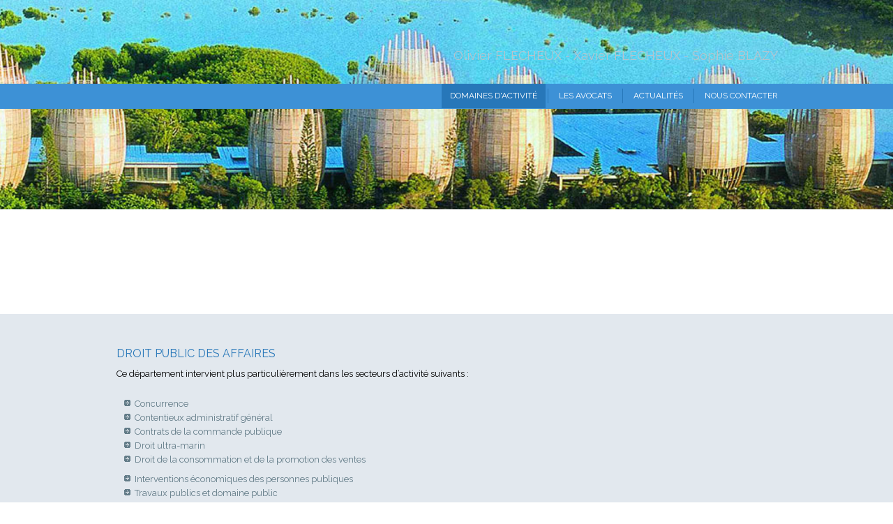

--- FILE ---
content_type: text/html; charset=utf-8
request_url: http://www.flecheux-associes.com/index.php/domaines-d-activite/droit-public-des-affaires.html
body_size: 5199
content:
<!DOCTYPE html>
<html dir="ltr" lang="fr-fr">
<head>
    <base href="http://www.flecheux-associes.com/index.php/domaines-d-activite/droit-public-des-affaires.html" />
	<meta http-equiv="content-type" content="text/html; charset=utf-8" />
	<meta name="keywords" content="avocat, avocats, Paris, droit des affaires, droit pénal de l'entreprise, droit public des affaires, concurrence, concurrence déloyale, droit de la consommation, justice" />
	<meta name="author" content="Super Utilisateur" />
	<meta name="description" content="Le cabinet FLECHEUX &amp; ASSOCIES, avocats à Paris, développe une activité de droit des affaires, structurée autour de trois pôles d’excellence : le droit privé des affaires, le droit pénal de l’entreprise et le droit public des affaires." />
	<meta name="generator" content="Joomla! - Open Source Content Management" />
	<title>Droit public des affaires - cabinet FLECHEUX &amp; ASSOCIES avocats à Paris</title>
	<link href="/modules/mod_slideshowck/themes/default/css/camera.css" rel="stylesheet" type="text/css" />
	<link href="https://fonts.googleapis.com/css?family=Droid+Sans" rel="stylesheet" type="text/css" />
	<style type="text/css">
#camera_wrap_90 .camera_pag_ul li img, #camera_wrap_90 .camera_thumbs_cont ul li > img {height:75px;}
#camera_wrap_90 .camera_caption {
	display: block;
	position: absolute;
}
#camera_wrap_90 .camera_caption > div {
	-moz-border-radius: 5px 5px 5px 5px;-webkit-border-radius: 5px 5px 5px 5px;border-radius: 5px 5px 5px 5px;font-family:'Droid Sans';
}
#camera_wrap_90 .camera_caption > div div.camera_caption_title {
	font-size: 12px;
}
#camera_wrap_90 .camera_caption > div div.camera_caption_desc {
	font-size: 10px;
}

@media screen and (max-width: 480px) {
		#camera_wrap_90 .camera_caption {
			font-size: 0.6em !important;
		}
}
	</style>
	<script type="application/json" class="joomla-script-options new">{"csrf.token":"6126ca3bc5539922c580c123603f7e8f","system.paths":{"root":"","base":""}}</script>
	<script src="/media/system/js/mootools-core.js?ecdbb37022d81be90e22f4168d882654" type="text/javascript"></script>
	<script src="/media/system/js/core.js?ecdbb37022d81be90e22f4168d882654" type="text/javascript"></script>
	<script src="/media/system/js/mootools-more.js?ecdbb37022d81be90e22f4168d882654" type="text/javascript"></script>
	<script src="/media/jui/js/jquery.min.js?ecdbb37022d81be90e22f4168d882654" type="text/javascript"></script>
	<script src="/media/jui/js/jquery-noconflict.js?ecdbb37022d81be90e22f4168d882654" type="text/javascript"></script>
	<script src="/media/jui/js/jquery-migrate.min.js?ecdbb37022d81be90e22f4168d882654" type="text/javascript"></script>
	<script src="/media/system/js/caption.js?ecdbb37022d81be90e22f4168d882654" type="text/javascript"></script>
	<script src="/media/com_slideshowck/assets/jquery.easing.1.3.js" type="text/javascript"></script>
	<script src="/media/com_slideshowck/assets/camera.min.js" type="text/javascript"></script>
	<script type="text/javascript">
jQuery(function($) {
			 $('.hasTip').each(function() {
				var title = $(this).attr('title');
				if (title) {
					var parts = title.split('::', 2);
					var mtelement = document.id(this);
					mtelement.store('tip:title', parts[0]);
					mtelement.store('tip:text', parts[1]);
				}
			});
			var JTooltips = new Tips($('.hasTip').get(), {"maxTitleChars": 50,"fixed": false});
		});jQuery(window).on('load',  function() {
				new JCaption('img.caption');
			});
		jQuery(document).ready(function(){
			new Slideshowck('#camera_wrap_90', {
				height: '300',
				minHeight: '150',
				pauseOnClick: false,
				hover: 0,
				fx: 'mosaic',
				loader: 'none',
				pagination: 0,
				thumbnails: 0,
				thumbheight: 75,
				thumbwidth: 100,
				time: 2000,
				transPeriod: 2000,
				alignment: 'center',
				autoAdvance: 1,
				mobileAutoAdvance: 1,
				portrait: 0,
				barDirection: 'leftToRight',
				imagePath: '/media/com_slideshowck/images/',
				lightbox: 'mediaboxck',
				fullpage: 0,
				mobileimageresolution: '0',
				navigationHover: false,
				mobileNavHover: false,
				navigation: false,
				playPause: false,
				barPosition: 'bottom',
				responsiveCaption: 0,
				keyboardNavigation: 0,
				container: ''
		});
}); 

	</script>

    <link rel="stylesheet" href="/templates/system/css/system.css" />
    <link rel="stylesheet" href="/templates/system/css/general.css" />

    <!-- Created by Artisteer v4.3.0.60745 -->
    
    
    <meta name="viewport" content="initial-scale = 1.0, maximum-scale = 1.0, user-scalable = no, width = device-width" />

    <!--[if lt IE 9]><script src="https://html5shiv.googlecode.com/svn/trunk/html5.js"></script><![endif]-->
    <link rel="stylesheet" href="/templates/flecheux/css/template.css" media="screen" type="text/css" />
    <!--[if lte IE 7]><link rel="stylesheet" href="/templates/flecheux/css/template.ie7.css" media="screen" /><![endif]-->
    <link rel="stylesheet" href="/templates/flecheux/css/template.responsive.css" media="all" type="text/css" />
<link rel="stylesheet" type="text/css" href="http://fonts.googleapis.com/css?family=Raleway&amp;subset=latin" />

    <script>if ('undefined' != typeof jQuery) document._artxJQueryBackup = jQuery;</script>
    <script src="/templates/flecheux/jquery.js"></script>
    <script>jQuery.noConflict();</script>

    <script src="/templates/flecheux/script.js"></script>
    <script src="/templates/flecheux/script.responsive.js"></script>
    <script src="/templates/flecheux/modules.js"></script>
        <script>if (document._artxJQueryBackup) jQuery = document._artxJQueryBackup;</script>


<meta name="google-site-verification" content="8H75tUyOLqnEtri4_rePU0cv8viM3X24z18pQHUzAE0" />

<script>
  (function(i,s,o,g,r,a,m){i['GoogleAnalyticsObject']=r;i[r]=i[r]||function(){
  (i[r].q=i[r].q||[]).push(arguments)},i[r].l=1*new Date();a=s.createElement(o),
  m=s.getElementsByTagName(o)[0];a.async=1;a.src=g;m.parentNode.insertBefore(a,m)
  })(window,document,'script','//www.google-analytics.com/analytics.js','ga');
  ga('create', 'UA-73338926-1', 'flecheux-associes.com');
  ga('send', 'pageview');
</script>
<!-- Universal Google Analytics Plugin by PB Web Development -->

</head>
<body>

<div id="art-main">
<header class="art-header"><div class="slideshowckart-shape camera_wrap camera_grey_skin" id="camera_wrap_90">
			<div data-alt="" data-thumb="/images/slide/noumea.jpg" data-src="/images/slide/noumea.jpg" >
								</div>
		<div data-alt="" data-thumb="/images/slide/biblio.jpg" data-src="/images/slide/biblio.jpg" >
								</div>
		<div data-alt="" data-thumb="/images/slide/atomium.jpg" data-src="/images/slide/atomium.jpg" >
								</div>
		<div data-alt="" data-thumb="/images/slide/glacier.jpg" data-src="/images/slide/glacier.jpg" >
								</div>
		<div data-alt="" data-thumb="/images/slide/planete.jpg" data-src="/images/slide/planete.jpg" >
								</div>
		<div data-alt="" data-thumb="/images/slide/bureau.jpg" data-src="/images/slide/bureau.jpg" >
								</div>
		<div data-alt="" data-thumb="/images/slide/spem.jpg" data-src="/images/slide/spem.jpg" >
								</div>
</div>
<div style="clear:both;"></div>

    <div class="art-shapes">
        <div class="art-object769928743"></div>

            </div>

<h1 class="art-headline">
    <a href="/">Olivier FLECHEUX - Xavier FLECHEUX - Sophie BLAZY</a>
</h1>





<nav class="art-nav">
    <div class="art-nav-inner">
    
<ul class="art-hmenu"><li class="item-143 active deeper parent"><a class=" active" href="/index.php">Domaines d'activité</a><ul><li class="item-151"><a href="/index.php/domaines-d-activite/droit-prive-des-affaires.html">Droit privé des affaires</a></li><li class="item-152"><a href="/index.php/domaines-d-activite/droit-penal-de-l-entreprise.html">Droit pénal de l'entreprise</a></li><li class="item-153 current active"><a class=" active" href="/index.php/domaines-d-activite/droit-public-des-affaires.html">Droit public des affaires</a></li></ul></li><li class="item-144 deeper parent"><a href="/index.php/les-avocats.html">Les avocats</a><ul><li class="item-155"><a href="/index.php/les-avocats/olivier-flecheux.html">Olivier Flecheux </a></li><li class="item-156"><a href="/index.php/les-avocats/xavier-flecheux.html">Xavier Flecheux </a></li><li class="item-154"><a href="/index.php/les-avocats/sophie-blazy.html">Sophie Blazy</a></li></ul></li><li class="item-145"><a href="/index.php/international.html">Actualités</a></li><li class="item-146"><a href="/index.php/contacts.html">Nous contacter</a></li></ul> 
        </div>
    </nav>

                    
</header>
<div class="art-sheet clearfix">
            <div class="art-layout-wrapper">
                <div class="art-content-layout">
                    <div class="art-content-layout-row">
                                                <div class="art-layout-cell art-content">
<article class="art-post art-messages"><div class="art-postcontent clearfix">
<div id="system-message-container">
</div></div></article><div class="item-page" itemscope itemtype="http://schema.org/Article"><article class="art-post"><h2 class="art-postheader">Droit public des affaires</h2><div class="art-postcontent clearfix"><div class="art-article"><p>Ce département intervient plus particulièrement dans les secteurs d’activité suivants :<br /><br /></p>
<ul>
<li>Concurrence</li>
<li>Contentieux administratif général</li>
<li>Contrats de la commande publique</li>
<li>Droit ultra-marin</li>
<li>Droit de la consommation et de la promotion des ventes</li>
</ul>
 
<ul>
<li>Interventions économiques des personnes publiques</li>
<li>Travaux publics et domaine public</li>
<li>Concurrence</li>
</ul>
<p>Aucune stratégie commerciale d’entreprise ni aucune intervention économique d’une collectivité publique ne peut aujourd’hui s’abstraire de prendre en considération les préoccupations d’une concurrence non faussée telles qu’elles sont exprimées par les règles de concurrence.</p>
<p>Pour répondre à ce besoin, le cabinet a développé une activité de conseil, en amont, sur la comptabilité des projets de développements des entreprises ou des collectivités publiques avec les règles de concurrence.</p>
<p>Le cabinet prend en charge les intérêts de ses clients dans le cadre du contentieux spécifique du droit de la concurrence devant l’Autorité de la concurrence ou les juridictions nationales compétentes (pratiques anticoncurrentielles d’entente ou d’abus de domination et concentration). Les avocats du département de droit public des affaires ont également une expérience particulière dans le cadre des actions en réparation du préjudice né de pratiques anticoncurrentielles.</p>
<p>&nbsp;</p>
<ul>
<li>Contentieux administratif général</li>
</ul>
<p>Le département de droit public des affaires intervient régulièrement pour assister des collectivités publiques ou des entreprises dans le cadre des contentieux afférant aux problèmes généraux du droit administratif (recours pour excès de pouvoir, action en indemnité, responsabilité administrative, etc.).</p>
<ul>
<li>Contrats de la commande publique</li>
</ul>
<p>La matière contractuelle a connu en droit administratif une transformation importante ces dernières années, à laquelle le cabinet a été associé dans le cadre d’activités de conseil et de contentieux. Le cabinet est particulièrement compétent en matière de commande publique, qu’il s’agisse de marchés publics ou de contrats spéciaux comme les délégations de service public.</p>
<ul>
<li>Droit ultra-marin</li>
</ul>
<p>Nous intervenons très régulièrement dans les territoires d’outre-mer, en particulier à Saint-Pierre et Miquelon et en Nouvelle-Calédonie. La détermination du statut du territoire, la répartition des compétences, la détermination du texte applicable à un moment donné sont autant de questions qui se posent invariablement dans les dossiers ultra-marins. Le cabinet a acquis une expérience certaine dans ces domaines.</p>
<ul>
<li>Droit de la consommation et de la promotion des ventes</li>
</ul>
<p>Le département de droit public des affaires développe également une activité de conseil en matière de droit de la consommation et de la promotion des ventes, matière en perpétuelle évolution, notamment sous l’impulsion du droit de l'Union Européenne. L’expertise du cabinet consiste à valider des offres commerciales (mécaniques des offres et/ou documents publicitaires) au regard des textes régissant les pratiques commerciales réglementées.</p>
<p>&nbsp;</p>
<ul>
<li>Interventions économiques des personnes publiques</li>
<li>Travaux publics et domaine public</li>
</ul></div></div></article></div>


                        </div>
                    </div>
                </div>
            </div>


    </div>
<footer class="art-footer">
  <div class="art-footer-inner">
    <!-- begin nostyle -->
<div class="art-nostyle">
<!-- begin nostyle content -->


<div class="custom"  >
	<p style="text-align: center;">Société Civile de Moyens du 1 rue de la Neva | 1, rue de la Néva 75008 PARIS |&nbsp;<br /><span id="cloakdf4765d0279893e68592e75e3a9e350e">Cette adresse e-mail est protégée contre les robots spammeurs. Vous devez activer le JavaScript pour la visualiser.</span><script type='text/javascript'>
				document.getElementById('cloakdf4765d0279893e68592e75e3a9e350e').innerHTML = '';
				var prefix = '&#109;a' + 'i&#108;' + '&#116;o';
				var path = 'hr' + 'ef' + '=';
				var addydf4765d0279893e68592e75e3a9e350e = '&#111;fl&#101;ch&#101;&#117;x' + '&#64;';
				addydf4765d0279893e68592e75e3a9e350e = addydf4765d0279893e68592e75e3a9e350e + 'fl&#101;ch&#101;&#117;x-&#97;ss&#111;c&#105;&#101;s' + '&#46;' + 'c&#111;m';
				var addy_textdf4765d0279893e68592e75e3a9e350e = 'Ol&#105;v&#105;&#101;r FLECHEUX';document.getElementById('cloakdf4765d0279893e68592e75e3a9e350e').innerHTML += '<a ' + path + '\'' + prefix + ':' + addydf4765d0279893e68592e75e3a9e350e + '\' target="_blank">'+addy_textdf4765d0279893e68592e75e3a9e350e+'<\/a>';
		</script> - <span id="cloaka2d45a844d538d55ca3d1c69c21e5ba4">Cette adresse e-mail est protégée contre les robots spammeurs. Vous devez activer le JavaScript pour la visualiser.</span><script type='text/javascript'>
				document.getElementById('cloaka2d45a844d538d55ca3d1c69c21e5ba4').innerHTML = '';
				var prefix = '&#109;a' + 'i&#108;' + '&#116;o';
				var path = 'hr' + 'ef' + '=';
				var addya2d45a844d538d55ca3d1c69c21e5ba4 = 'xfl&#101;ch&#101;&#117;x' + '&#64;';
				addya2d45a844d538d55ca3d1c69c21e5ba4 = addya2d45a844d538d55ca3d1c69c21e5ba4 + 'fl&#101;ch&#101;&#117;x-&#97;ss&#111;c&#105;&#101;s' + '&#46;' + 'c&#111;m';
				var addy_texta2d45a844d538d55ca3d1c69c21e5ba4 = 'X&#97;v&#105;&#101;r FLECHEUX';document.getElementById('cloaka2d45a844d538d55ca3d1c69c21e5ba4').innerHTML += '<a ' + path + '\'' + prefix + ':' + addya2d45a844d538d55ca3d1c69c21e5ba4 + '\' target="_blank">'+addy_texta2d45a844d538d55ca3d1c69c21e5ba4+'<\/a>';
		</script> - <span id="cloak2f682cc8762c219f597d113c33dc1dc5">Cette adresse e-mail est protégée contre les robots spammeurs. Vous devez activer le JavaScript pour la visualiser.</span><script type='text/javascript'>
				document.getElementById('cloak2f682cc8762c219f597d113c33dc1dc5').innerHTML = '';
				var prefix = '&#109;a' + 'i&#108;' + '&#116;o';
				var path = 'hr' + 'ef' + '=';
				var addy2f682cc8762c219f597d113c33dc1dc5 = 'sbl&#97;zy' + '&#64;';
				addy2f682cc8762c219f597d113c33dc1dc5 = addy2f682cc8762c219f597d113c33dc1dc5 + 'fl&#101;ch&#101;&#117;x-&#97;ss&#111;c&#105;&#101;s' + '&#46;' + 'c&#111;m';
				var addy_text2f682cc8762c219f597d113c33dc1dc5 = 'S&#111;ph&#105;&#101; BLAZY';document.getElementById('cloak2f682cc8762c219f597d113c33dc1dc5').innerHTML += '<a ' + path + '\'' + prefix + ':' + addy2f682cc8762c219f597d113c33dc1dc5 + '\' target="_blank">'+addy_text2f682cc8762c219f597d113c33dc1dc5+'<\/a>';
		</script>&nbsp;</p></div>
<!-- end nostyle content -->
</div>
<!-- end nostyle -->
<p class="art-page-footer">
  <br>
        <span id="art-footnote-links"><a href="/plan-du-site">plan du site</a>  |  <a href="/mentions-legales">mentions légales</a>  | <a href="http://www.adwin.fr" target="_blank">conception, réalisation, hébergement: adwin</a> </span>
    </p>
  </div>
</footer>

</div>


</body>
</html>

--- FILE ---
content_type: text/css
request_url: http://www.flecheux-associes.com/templates/flecheux/css/template.css
body_size: 9908
content:
#art-main
{
  background: #E2E8EE;
  margin: 0 auto;
  font-size: 13px;
  font-family: Raleway, Arial, 'Arial Unicode MS', Helvetica, Sans-Serif;
  font-weight: normal;
  font-style: normal;
  text-align: justify;
  position: relative;
  width: 100%;
  min-height: 100%;
  left: 0;
  top: 0;
  cursor: default;
  overflow: hidden;
}

table, ul.art-hmenu
{
  font-size: 13px;
  font-family: Raleway, Arial, 'Arial Unicode MS', Helvetica, Sans-Serif;
  font-weight: normal;
  font-style: normal;
  text-align: justify;
}

h1, h2, h3, h4, h5, h6, p, a, ul, ol, li
{
  margin: 0;
  padding: 0;
}

.art-button
{
  border: 0;
  border-collapse: separate;
  -webkit-border-radius: 0;
  -webkit-background-origin: border !important;
  -moz-background-origin: border !important;
  background-origin: border-box !important;
  background: #2777B9;
  border-width: 0;
  padding: 0 5px;
  margin: 0 auto;
  height: 21px;
}

.art-postcontent, .art-postheadericons, .art-postfootericons, .art-blockcontent, ul.art-vmenu a
{
  text-align: justify;
}

.art-postcontent, .art-postcontent li, .art-postcontent table, .art-postcontent a, .art-postcontent a:link, .art-postcontent a:visited, .art-postcontent a.visited, .art-postcontent a:hover, .art-postcontent a.hovered
{
  font-family: Raleway, Arial, 'Arial Unicode MS', Helvetica, Sans-Serif;
}

.art-postcontent p
{
  margin: 12px 0;
}

.art-postcontent h1, .art-postcontent h1 a, .art-postcontent h1 a:link, .art-postcontent h1 a:visited, .art-postcontent h1 a:hover, .art-postcontent h2, .art-postcontent h2 a, .art-postcontent h2 a:link, .art-postcontent h2 a:visited, .art-postcontent h2 a:hover, .art-postcontent h3, .art-postcontent h3 a, .art-postcontent h3 a:link, .art-postcontent h3 a:visited, .art-postcontent h3 a:hover, .art-postcontent h4, .art-postcontent h4 a, .art-postcontent h4 a:link, .art-postcontent h4 a:visited, .art-postcontent h4 a:hover, .art-postcontent h5, .art-postcontent h5 a, .art-postcontent h5 a:link, .art-postcontent h5 a:visited, .art-postcontent h5 a:hover, .art-postcontent h6, .art-postcontent h6 a, .art-postcontent h6 a:link, .art-postcontent h6 a:visited, .art-postcontent h6 a:hover, .art-blockheader .t, .art-blockheader .t a, .art-blockheader .t a:link, .art-blockheader .t a:visited, .art-blockheader .t a:hover, .art-vmenublockheader .t, .art-vmenublockheader .t a, .art-vmenublockheader .t a:link, .art-vmenublockheader .t a:visited, .art-vmenublockheader .t a:hover, .art-headline, .art-headline a, .art-headline a:link, .art-headline a:visited, .art-headline a:hover, .art-slogan, .art-slogan a, .art-slogan a:link, .art-slogan a:visited, .art-slogan a:hover, .art-postheader, .art-postheader a, .art-postheader a:link, .art-postheader a:visited, .art-postheader a:hover
{
  font-size: 28px;
  font-family: Raleway, Arial, 'Arial Unicode MS', Helvetica, Sans-Serif;
  font-weight: normal;
  font-style: normal;
  text-transform: uppercase;
  line-height: 120%;
}

.art-postcontent a, .art-postcontent a:link
{
  font-family: Raleway, Arial, 'Arial Unicode MS', Helvetica, Sans-Serif;
  text-decoration: none;
  color: #2777B9;
}

.art-postcontent a:visited, .art-postcontent a.visited
{
  font-family: Raleway, Arial, 'Arial Unicode MS', Helvetica, Sans-Serif;
  text-decoration: none;
  color: #2777B9;
}

.art-postcontent  a:hover, .art-postcontent a.hover
{
  font-family: Raleway, Arial, 'Arial Unicode MS', Helvetica, Sans-Serif;
  text-decoration: none;
  color: #97ABB4;
}

.art-postcontent h1
{
  color: #2777B9;
  margin: 10px 0 0;
  font-size: 18px;
  font-family: Raleway, Arial, 'Arial Unicode MS', Helvetica, Sans-Serif;
}

.art-blockcontent h1
{
  margin: 10px 0 0;
  font-size: 18px;
  font-family: Raleway, Arial, 'Arial Unicode MS', Helvetica, Sans-Serif;
}

.art-postcontent h1 a, .art-postcontent h1 a:link, .art-postcontent h1 a:hover, .art-postcontent h1 a:visited, .art-blockcontent h1 a, .art-blockcontent h1 a:link, .art-blockcontent h1 a:hover, .art-blockcontent h1 a:visited
{
  font-size: 18px;
  font-family: Raleway, Arial, 'Arial Unicode MS', Helvetica, Sans-Serif;
}

.art-postcontent h2
{
  color: #164469;
  margin: 10px 0 0;
  font-size: 18px;
  font-family: Raleway, Arial, 'Arial Unicode MS', Helvetica, Sans-Serif;
}

.art-blockcontent h2
{
  margin: 10px 0 0;
  font-size: 18px;
  font-family: Raleway, Arial, 'Arial Unicode MS', Helvetica, Sans-Serif;
}

.art-postcontent h2 a, .art-postcontent h2 a:link, .art-postcontent h2 a:hover, .art-postcontent h2 a:visited, .art-blockcontent h2 a, .art-blockcontent h2 a:link, .art-blockcontent h2 a:hover, .art-blockcontent h2 a:visited
{
  font-size: 18px;
  font-family: Raleway, Arial, 'Arial Unicode MS', Helvetica, Sans-Serif;
}

.art-postcontent h3
{
  color: #297DC2;
  margin: 10px 0 0;
  font-size: 16px;
  font-family: Raleway, Arial, 'Arial Unicode MS', Helvetica, Sans-Serif;
  text-transform: uppercase;
}

.art-blockcontent h3
{
  margin: 10px 0 0;
  font-size: 16px;
  font-family: Raleway, Arial, 'Arial Unicode MS', Helvetica, Sans-Serif;
  text-transform: uppercase;
}

.art-postcontent h3 a, .art-postcontent h3 a:link, .art-postcontent h3 a:hover, .art-postcontent h3 a:visited, .art-blockcontent h3 a, .art-blockcontent h3 a:link, .art-blockcontent h3 a:hover, .art-blockcontent h3 a:visited
{
  font-size: 16px;
  font-family: Raleway, Arial, 'Arial Unicode MS', Helvetica, Sans-Serif;
  text-transform: uppercase;
}

.art-postcontent h4
{
  color: #1E2629;
  margin: 10px 0 0;
  font-size: 16px;
  font-family: Raleway, Arial, 'Arial Unicode MS', Helvetica, Sans-Serif;
}

.art-blockcontent h4
{
  margin: 10px 0 0;
  font-size: 16px;
  font-family: Raleway, Arial, 'Arial Unicode MS', Helvetica, Sans-Serif;
}

.art-postcontent h4 a, .art-postcontent h4 a:link, .art-postcontent h4 a:hover, .art-postcontent h4 a:visited, .art-blockcontent h4 a, .art-blockcontent h4 a:link, .art-blockcontent h4 a:hover, .art-blockcontent h4 a:visited
{
  font-size: 16px;
  font-family: Raleway, Arial, 'Arial Unicode MS', Helvetica, Sans-Serif;
}

.art-postcontent h5
{
  color: #1E2629;
  margin: 10px 0 0;
  font-size: 14px;
  font-family: Raleway, Arial, 'Arial Unicode MS', Helvetica, Sans-Serif;
  text-transform: uppercase;
}

.art-blockcontent h5
{
  margin: 10px 0 0;
  font-size: 14px;
  font-family: Raleway, Arial, 'Arial Unicode MS', Helvetica, Sans-Serif;
  text-transform: uppercase;
}

.art-postcontent h5 a, .art-postcontent h5 a:link, .art-postcontent h5 a:hover, .art-postcontent h5 a:visited, .art-blockcontent h5 a, .art-blockcontent h5 a:link, .art-blockcontent h5 a:hover, .art-blockcontent h5 a:visited
{
  font-size: 14px;
  font-family: Raleway, Arial, 'Arial Unicode MS', Helvetica, Sans-Serif;
  text-transform: uppercase;
}

.art-postcontent h6
{
  color: #4B5E68;
  margin: 10px 0 0;
  font-size: 13px;
  font-family: Raleway, Arial, 'Arial Unicode MS', Helvetica, Sans-Serif;
  text-transform: uppercase;
}

.art-blockcontent h6
{
  margin: 10px 0 0;
  font-size: 13px;
  font-family: Raleway, Arial, 'Arial Unicode MS', Helvetica, Sans-Serif;
  text-transform: uppercase;
}

.art-postcontent h6 a, .art-postcontent h6 a:link, .art-postcontent h6 a:hover, .art-postcontent h6 a:visited, .art-blockcontent h6 a, .art-blockcontent h6 a:link, .art-blockcontent h6 a:hover, .art-blockcontent h6 a:visited
{
  font-size: 13px;
  font-family: Raleway, Arial, 'Arial Unicode MS', Helvetica, Sans-Serif;
  text-transform: uppercase;
}

header, footer, article, nav, #art-hmenu-bg, .art-sheet, .art-hmenu a, .art-vmenu a, .art-slidenavigator > a, .art-checkbox:before, .art-radiobutton:before
{
  -webkit-background-origin: border !important;
  -moz-background-origin: border !important;
  background-origin: border-box !important;
}

header, footer, article, nav, #art-hmenu-bg, .art-sheet, .art-slidenavigator > a, .art-checkbox:before, .art-radiobutton:before
{
  display: block;
  -webkit-box-sizing: border-box;
  -moz-box-sizing: border-box;
  box-sizing: border-box;
}

ul
{
  list-style-type: none;
}

ol
{
  list-style-position: inside;
}

html, body
{
  height: 100%;
}

/**
 * 2. Prevent iOS text size adjust after orientation change, without disabling
 *    user zoom.
 * https://github.com/necolas/normalize.css
 */

html
{
  -ms-text-size-adjust: 100%;
  -webkit-text-size-adjust: 100%;
}

body
{
  padding: 0;
  margin: 0;
  min-width: 980px;
  color: #000000;
}

.art-header:before, #art-header-bg:before, .art-layout-cell:before, .art-layout-wrapper:before, .art-footer:before, .art-nav:before, #art-hmenu-bg:before, .art-sheet:before
{
  width: 100%;
  content: " ";
  display: table;
  border-collapse: collapse;
  border-spacing: 0;
}

.art-header:after, #art-header-bg:after, .art-layout-cell:after, .art-layout-wrapper:after, .art-footer:after, .art-nav:after, #art-hmenu-bg:after, .art-sheet:after, .cleared, .clearfix:after
{
  clear: both;
  font: 0/0 serif;
  display: block;
  content: " ";
}

form
{
  padding: 0 !important;
  margin: 0 !important;
}

table.position
{
  position: relative;
  width: 100%;
  table-layout: fixed;
}

li h1, .art-postcontent li h1, .art-blockcontent li h1
{
  margin: 1px;
}

li h2, .art-postcontent li h2, .art-blockcontent li h2
{
  margin: 1px;
}

li h3, .art-postcontent li h3, .art-blockcontent li h3
{
  margin: 1px;
}

li h4, .art-postcontent li h4, .art-blockcontent li h4
{
  margin: 1px;
}

li h5, .art-postcontent li h5, .art-blockcontent li h5
{
  margin: 1px;
}

li h6, .art-postcontent li h6, .art-blockcontent li h6
{
  margin: 1px;
}

li p, .art-postcontent li p, .art-blockcontent li p
{
  margin: 1px;
}

.art-shapes
{
  position: absolute;
  top: 0;
  right: 0;
  bottom: 0;
  left: 0;
  overflow: hidden;
  z-index: 0;
}

.art-slider-inner
{
  position: relative;
  overflow: hidden;
  width: 100%;
  height: 100%;
}

.art-slidenavigator > a
{
  display: inline-block;
  vertical-align: middle;
  outline-style: none;
  font-size: 1px;
}

.art-slidenavigator > a:last-child
{
  margin-right: 0 !important;
}

.art-object769928743
{
  display: block;
  left: 0%;
  margin-left: 0px;
  position: absolute;
  top: 12px;
  width: 193px;
  height: 115px;
  background-image: url('../images/object769928743.png');
  background-position: 0 0;
  background-repeat: no-repeat;
  z-index: 2;
}

.default-responsive .art-object769928743
{
  display: none;
}

.art-headline
{
  display: inline-block;
  position: absolute;
  min-width: 50px;
  top: 70px;
  left: 96.75%;
  margin-left: -572px !important;
  line-height: 100%;
  -webkit-transform: rotate(0deg);
  -moz-transform: rotate(0deg);
  -o-transform: rotate(0deg);
  -ms-transform: rotate(0deg);
  transform: rotate(0deg);
  z-index: 101;
}

.art-headline, .art-headline a, .art-headline a:link, .art-headline a:visited, .art-headline a:hover
{
  font-size: 18px;
  font-family: Raleway, Arial, 'Arial Unicode MS', Helvetica, Sans-Serif;
  font-weight: normal;
  font-style: normal;
  text-decoration: none;
  text-transform: none;
  text-align: left;
  padding: 0;
  margin: 0;
  color: #B7C4CC !important;
  white-space: nowrap;
}

.art-header
{
  margin: 0 auto;
  background-repeat: no-repeat;
  height: 450px;
  position: relative;
  background-image: url('../images/header.jpg');
  background-position: center top;
}

.custom-responsive .art-header
{
  background-image: url('../images/header.jpg');
  background-position: center top;
}

.default-responsive .art-header, .default-responsive #art-header-bg
{
  background-image: url('../images/header.jpg');
  background-position: center center;
  background-size: cover;
}

.art-header-inner
{
  position: relative;
  width: 980px;
  z-index: auto !important;
  margin: 0 auto;
}

.art-header>div.art-nostyle, .art-header>div.art-block, .art-header>div.art-post
{
  position: absolute;
  z-index: 101;
}

.art-nav
{
  background: #3D91D6;
  border-bottom: 1px solid #3D91D6;
  position: absolute;
  margin: 0;
  top: 120px;
  width: 100%;
  z-index: 100;
}

ul.art-hmenu a, ul.art-hmenu a:link, ul.art-hmenu a:visited, ul.art-hmenu a:hover
{
  outline: none;
  position: relative;
  z-index: 11;
}

ul.art-hmenu, ul.art-hmenu ul
{
  display: block;
  margin: 0;
  padding: 0;
  border: 0;
  list-style-type: none;
}

ul.art-hmenu li
{
  position: relative;
  z-index: 5;
  display: block;
  float: left;
  background: none;
  margin: 0;
  padding: 0;
  border: 0;
}

ul.art-hmenu li:hover
{
  z-index: 10000;
  white-space: normal;
}

ul.art-hmenu:after, ul.art-hmenu ul:after
{
  content: ".";
  height: 0;
  display: block;
  visibility: hidden;
  overflow: hidden;
  clear: both;
}

ul.art-hmenu, ul.art-hmenu ul
{
  min-height: 0;
}

ul.art-hmenu
{
  display: inline-block;
  vertical-align: bottom;
  padding-left: 0;
  padding-right: 0;
}

.art-nav-inner:before
{
  content: ' ';
}

.art-nav-inner
{
  text-align: right;
  margin: 0 auto;
}

.desktop  .art-nav-inner
{
  width: 980px;
  padding-left: 0;
  padding-right: 0;
}

.desktop .art-nav
{
  padding-left: 0;
  padding-right: 0;
}

.art-hmenu-extra1
{
  position: relative;
  display: block;
  float: left;
  width: auto;
  height: auto;
  background-position: center;
}

.art-hmenu-extra2
{
  position: relative;
  display: block;
  float: right;
  width: auto;
  height: auto;
  background-position: center;
}

.art-hmenu
{
  float: right;
}

.art-menuitemcontainer
{
  margin: 0 auto;
}

ul.art-hmenu>li
{
  margin-left: 7px;
}

ul.art-hmenu>li:first-child
{
  margin-left: 3px;
}

ul.art-hmenu>li:last-child, ul.art-hmenu>li.last-child
{
  margin-right: 3px;
}

ul.art-hmenu>li>a
{
  padding: 0 12px;
  margin: 0 auto;
  position: relative;
  display: block;
  height: 35px;
  cursor: pointer;
  text-decoration: none;
  color: #FFFFFF;
  line-height: 35px;
  text-align: center;
}

.art-hmenu>li>a, .art-hmenu>li>a:link, .art-hmenu>li>a:visited, .art-hmenu>li>a.active, .art-hmenu>li>a:hover
{
  font-size: 12px;
  font-family: Raleway, Arial, 'Arial Unicode MS', Helvetica, Sans-Serif;
  font-weight: normal;
  font-style: normal;
  text-decoration: none;
  text-transform: uppercase;
  text-align: left;
}

ul.art-hmenu>li>a.active
{
  background: #2777B9;
  padding: 0 12px;
  margin: 0 auto;
  color: #FFFFFF;
  text-decoration: none;
}

ul.art-hmenu>li>a:visited, ul.art-hmenu>li>a:hover, ul.art-hmenu>li:hover>a
{
  text-decoration: none;
}

ul.art-hmenu>li>a:hover, .desktop ul.art-hmenu>li:hover>a
{
  background: #1B517E;
  padding: 0 12px;
  margin: 0 auto;
}

ul.art-hmenu>li>a:hover, .desktop ul.art-hmenu>li:hover>a
{
  color: #2777B9;
  text-decoration: none;
}

ul.art-hmenu>li:before
{
  position: absolute;
  display: block;
  content: ' ';
  top: 0;
  left: -7px;
  width: 7px;
  height: 35px;
  background: url('../images/menuseparator.png') center center no-repeat;
}

ul.art-hmenu>li:first-child:before
{
  display: none;
}

ul.art-hmenu li li a
{
  background: #2777B9;
  padding: 0 8px;
  margin: 0 auto;
}

ul.art-hmenu li li
{
  float: none;
  width: auto;
  margin-top: 1px;
  margin-bottom: 1px;
}

.desktop ul.art-hmenu li li ul>li:first-child
{
  margin-top: 1px;
}

ul.art-hmenu li li ul>li:last-child
{
  margin-bottom: 0;
}

.art-hmenu ul a
{
  display: block;
  white-space: nowrap;
  height: 23px;
  min-width: 7em;
  border: 0 solid transparent;
  text-align: left;
  line-height: 23px;
  color: #FFFFFF;
  font-size: 12px;
  font-family: Raleway, Arial, 'Arial Unicode MS', Helvetica, Sans-Serif;
  text-decoration: none;
  text-transform: uppercase;
  margin: 0;
}

.art-hmenu ul a:link, .art-hmenu ul a:visited, .art-hmenu ul a.active, .art-hmenu ul a:hover
{
  text-align: left;
  line-height: 23px;
  color: #FFFFFF;
  font-size: 12px;
  font-family: Raleway, Arial, 'Arial Unicode MS', Helvetica, Sans-Serif;
  text-decoration: none;
  text-transform: uppercase;
  margin: 0;
}

.desktop ul.art-hmenu>li>ul>li
{
  margin-top: 0;
  margin-bottom: 0;
}

.desktop .art-hmenu>li>ul>li>a
{
  font-weight: bold !important;
}

.desktop .art-hmenu>li>ul>li
{
  float: left;
}

.desktop .art-hmenu>li>ul>li>ul
{
  position: relative;
  left: 0 !important;
  right: auto !important;
  padding: 0 !important;
  margin: 0 !important;
}

.desktop .art-hmenu>li:hover>ul>li>ul
{
  visibility: visible;
}

.desktop .art-hmenu>li>ul>li>ul:before
{
  visibility: hidden;
}

ul.art-hmenu li li:after
{
  display: block;
  position: absolute;
  content: ' ';
  height: 0;
  top: -1px;
  left: 0;
  right: 0;
  z-index: 1;
  border-bottom: 1px solid #FFFFFF;
}

ul.art-hmenu li li:before
{
  display: block;
  position: absolute;
  content: ' ';
  left: 0;
  right: 0;
  top: -1px;
  z-index: 0;
  height: 1px;
  background-color: #2777B9;
}

.desktop ul.art-hmenu>li>ul>li:after, .desktop ul.art-hmenu>li>ul>li:before
{
  display: none;
}

.desktop ul.art-hmenu li li:after
{
  left: 5px;
  right: 5px;
}

ul.art-hmenu ul li a:hover
{
  background: #EFF2F5;
  margin: 0 auto;
}

.art-hmenu ul a:hover
{
  text-decoration: none;
  color: #2777B9;
}

ul.art-hmenu ul:before
{
  background: #F3F3F3;
  margin: 0 auto;
  display: block;
  position: absolute;
  content: ' ';
  z-index: 1;
}

.desktop ul.art-hmenu li:hover>ul
{
  visibility: visible;
  top: 100%;
}

.desktop ul.art-hmenu li li:hover>ul
{
  top: 0;
  left: 100%;
}

ul.art-hmenu ul
{
  visibility: hidden;
  position: absolute;
  z-index: 10;
  left: 0;
  top: 0;
  background-image: url('../images/spacer.gif');
}

.desktop ul.art-hmenu>li>ul
{
  padding: 11px 30px 30px 30px;
  margin: -10px 0 0 -30px;
}

.desktop ul.art-hmenu ul ul
{
  padding: 30px 30px 30px 10px;
  margin: -30px 0 0 -9px;
}

.desktop ul.art-hmenu ul.art-hmenu-left-to-right
{
  right: auto;
  left: 0;
  margin: -10px 0 0 -30px;
}

.desktop ul.art-hmenu ul.art-hmenu-right-to-left
{
  left: auto;
  right: 0;
  margin: -10px -30px 0 0;
}

.desktop ul.art-hmenu li li:hover>ul.art-hmenu-left-to-right
{
  right: auto;
  left: 100%;
}

.desktop ul.art-hmenu li li:hover>ul.art-hmenu-right-to-left
{
  left: auto;
  right: 100%;
}

.desktop ul.art-hmenu ul ul.art-hmenu-left-to-right
{
  right: auto;
  left: 0;
  padding: 30px 30px 30px 10px;
  margin: -30px 0 0 -9px;
}

.desktop ul.art-hmenu ul ul.art-hmenu-right-to-left
{
  left: auto;
  right: 0;
  padding: 30px 10px 30px 30px;
  margin: -30px -9px 0 0;
}

.desktop ul.art-hmenu li ul>li:first-child
{
  margin-top: 0;
}

.desktop ul.art-hmenu li ul>li:last-child
{
  margin-bottom: 0;
}

.desktop ul.art-hmenu ul ul:before
{
  border-radius: 0;
  top: 30px;
  bottom: 30px;
  right: 30px;
  left: 10px;
}

.desktop ul.art-hmenu>li>ul:before
{
  top: 11px;
  right: 30px;
  bottom: 30px;
  left: 30px;
}

.desktop ul.art-hmenu>li>ul.art-hmenu-left-to-right:before
{
  right: 30px;
  left: 30px;
}

.desktop ul.art-hmenu>li>ul.art-hmenu-right-to-left:before
{
  right: 30px;
  left: 30px;
}

.desktop ul.art-hmenu ul ul.art-hmenu-left-to-right:before
{
  right: 30px;
  left: 10px;
}

.desktop ul.art-hmenu ul ul.art-hmenu-right-to-left:before
{
  right: 10px;
  left: 30px;
}

.desktop ul.art-hmenu>li.ext>a
{
  white-space: nowrap;
}

.desktop ul.art-hmenu>li.ext>a:hover, .desktop ul.art-hmenu>li.ext:hover>a, .desktop ul.art-hmenu>li.ext:hover>a.active
{
  background: none;
  padding: 0 12px 0 12px;
  margin: -0 -0 0 -0;
  overflow: hidden;
  position: relative;
  border: none;
  border-radius: 0;
  box-shadow: none;
  color: #2777B9;
}

.desktop ul.art-hmenu>li.ext>a:hover:before, .desktop ul.art-hmenu>li.ext:hover>a:before, .desktop ul.art-hmenu>li.ext:hover>a.active:before
{
  position: absolute;
  content: ' ';
  top: 0;
  right: 0;
  left: 0;
  bottom: -0;
  background-color: #F3F3F3;
  border: 0 solid transparent;
  border-top-left-radius: 0;
  border-top-right-radius: 0;
  box-shadow: 0 0 0 rgba(0, 0, 0, 0.8);
  z-index: -1;
}

.desktop ul.art-hmenu>li.ext:hover>ul
{
  top: 36px;
  padding-top: 0;
  margin-top: 0;
}

.desktop ul.art-hmenu>li.ext:hover>ul:before
{
  top: -0;
  clip: rect(0, auto, auto, auto);
  border-top-left-radius: 0;
  border-top-right-radius: 0;
  box-shadow: 0 0 0 rgba(0, 0, 0, 0.8);
}

ul.art-hmenu>li.ext>.ext-r, ul.art-hmenu>li.ext>.ext-l, ul.art-hmenu>li.ext>.ext-m, ul.art-hmenu>li.ext>.ext-off
{
  display: none;
  z-index: 12;
  -webkit-box-sizing: border-box;
  -moz-box-sizing: border-box;
  box-sizing: border-box;
}

.desktop ul.art-hmenu>li.ext>ul
{
  z-index: 13;
}

.desktop ul.art-hmenu>li.ext.ext-r:hover>.ext-r, .desktop ul.art-hmenu>li.ext.ext-l:hover>.ext-l
{
  position: absolute;
  display: block;
  overflow: hidden;
  height: 0;
  top: 36px;
  padding-top: 0;
  margin-top: -0;
}

.desktop ul.art-hmenu>li.ext:hover>.ext-r:before, .desktop ul.art-hmenu>li.ext:hover>.ext-l:before
{
  position: absolute;
  content: ' ';
  top: 0;
  bottom: -0;
  background-color: #F3F3F3;
  border: 0 solid transparent;
  box-shadow: 0 0 0 rgba(0, 0, 0, 0.8);
}

.desktop ul.art-hmenu>li.ext.ext-r:hover>.ext-r
{
  left: 100%;
  right: auto;
  padding-left: 0;
  margin-left: 0;
  padding-right: 0;
  margin-right: -0;
}

.desktop ul.art-hmenu>li.ext.ext-r:hover>.ext-r:before
{
  right: 0;
  left: -0;
  border-top-left-radius: 0;
  border-top-right-radius: 0;
}

.desktop ul.art-hmenu>li.ext.ext-l:hover>.ext-l
{
  right: 100%;
  left: auto;
  padding-right: 0;
  margin-right: 0;
  padding-left: 0;
  margin-left: -0;
}

.desktop ul.art-hmenu>li.ext.ext-l:hover>.ext-l:before
{
  right: -0;
  left: 0;
  border-top-right-radius: 0;
  border-top-left-radius: 0;
}

.desktop ul.art-hmenu>li.ext:hover>.ext-m, .desktop ul.art-hmenu>li.ext:hover>.ext-off
{
  position: absolute;
  display: block;
  overflow: hidden;
  height: 0;
  top: 100%;
}

.desktop ul.art-hmenu>li.ext.ext-r:hover>.ext-m
{
  left: -0;
  right: 0;
  padding-right: 0;
  padding-left: 0;
}

.desktop ul.art-hmenu>li.ext:hover>.ext-off
{
  left: -0;
  right: -0;
  padding-left: 0;
  padding-right: 0;
  height: 1px;
}

.desktop ul.art-hmenu>li.ext.ext-l:hover>.ext-m
{
  right: -0;
  left: 0;
  padding-left: 0;
  padding-right: 0;
}

.desktop ul.art-hmenu>li.ext.ext-l.ext-r:hover>.ext-m
{
  right: -0;
  left: -0;
  padding-left: 0;
  padding-right: 0;
}

.desktop ul.art-hmenu>li.ext:hover>.ext-m
{
  top: 36px;
}

.desktop ul.art-hmenu>li.ext:hover>.ext-off:before
{
  right: 0;
  left: 0;
  position: absolute;
  content: ' ';
  top: -0;
  bottom: -0;
  background-color: #F3F3F3;
  border: 0 solid transparent;
  box-shadow: 0 0 0 rgba(0, 0, 0, 0.8);
}

.desktop ul.art-hmenu>li.ext:hover>.ext-m:before
{
  position: absolute;
  content: ' ';
  top: -0;
  bottom: -0;
  background-color: #F3F3F3;
  border: 0 solid transparent;
  box-shadow: 0 0 0 rgba(0, 0, 0, 0.8);
}

.desktop ul.art-hmenu>li.ext.ext-r:hover>.ext-m:before
{
  right: -0;
  left: 0;
}

.desktop ul.art-hmenu>li.ext.ext-l:hover>.ext-m:before
{
  left: -0;
  right: 0;
}

.desktop ul.art-hmenu>li.ext.ext-l.ext-r:hover>.ext-m:before
{
  left: -0;
  right: -0;
}

.art-sheet
{
  margin: 0 auto;
  position: relative;
  cursor: auto;
  width: 980px;
  z-index: auto !important;
}

.art-layout-wrapper
{
  position: relative;
  margin: 30px auto 0 auto;
  z-index: auto !important;
}

.art-content-layout
{
  display: table;
  width: 100%;
  table-layout: fixed;
}

.art-content-layout-row
{
  display: table-row;
}

.art-layout-cell
{
  -webkit-box-sizing: border-box;
  -moz-box-sizing: border-box;
  box-sizing: border-box;
  display: table-cell;
  vertical-align: top;
}

.art-postcontent .art-content-layout
{
  border-collapse: collapse;
}

div.art-vmenublock img
{
  margin: 0;
}

.art-vmenublockheader
{
  padding: 8px 0;
  margin: 0 auto;
}

.art-vmenublockheader .t, .art-vmenublockheader .t a, .art-vmenublockheader .t a:link, .art-vmenublockheader .t a:visited, .art-vmenublockheader .t a:hover
{
  color: #287ABD;
  font-size: 16px;
  font-family: Raleway, Arial, 'Arial Unicode MS', Helvetica, Sans-Serif;
  font-weight: normal;
  font-style: normal;
  text-transform: uppercase;
  line-height: 150%;
  margin: 0;
}

.art-vmenublockcontent
{
  margin: 0 auto;
}

ul.art-vmenu, ul.art-vmenu ul
{
  list-style: none;
  display: block;
}

ul.art-vmenu, ul.art-vmenu li
{
  display: block;
  margin: 0;
  padding: 0;
  width: auto;
  line-height: 0;
}

ul.art-vmenu
{
  margin-top: 0;
  margin-bottom: 0;
}

ul.art-vmenu ul
{
  display: none;
  margin: 0;
  padding: 0;
  position: relative;
}

ul.art-vmenu ul.active
{
  display: block;
}

ul.art-vmenu>li>a
{
  padding: 0 0 0 10px;
  margin: 0 auto;
  font-size: 12px;
  font-family: Raleway, Arial, 'Arial Unicode MS', Helvetica, Sans-Serif;
  font-weight: normal;
  font-style: normal;
  text-decoration: none;
  text-transform: uppercase;
  color: #2777B9;
  min-height: 30px;
  line-height: 30px;
}

ul.art-vmenu a
{
  display: block;
  cursor: pointer;
  z-index: 1;
  position: relative;
}

ul.art-vmenu li
{
  position: relative;
}

ul.art-vmenu>li
{
  margin-top: 1px;
}

ul.art-vmenu>li>ul
{
  padding: 0;
  margin-top: 0;
  margin-bottom: 0;
}

ul.art-vmenu>li:first-child
{
  margin-top: 0;
}

ul.art-vmenu>li>a:hover, ul.art-vmenu>li>a.active:hover
{
  background: #3D91D6;
  padding: 0 0 0 10px;
  margin: 0 auto;
}

ul.art-vmenu>li>a:hover, ul.art-vmenu>li>a.active:hover
{
  text-decoration: none;
}

ul.art-vmenu a:hover, ul.art-vmenu a.active:hover
{
  color: #FFFFFF;
}

ul.art-vmenu>li>a.active:hover>span.border-top, ul.art-vmenu>li>a.active:hover>span.border-bottom
{
  background-color: transparent;
}

ul.art-vmenu>li>a.active
{
  background: #2777B9;
  padding: 0 0 0 10px;
  margin: 0 auto;
  text-decoration: none;
  color: #FFFFFF;
}

ul.art-vmenu>li:after, ul.art-vmenu>li>ul:after
{
  display: block;
  position: absolute;
  content: ' ';
  left: 0;
  right: 0;
  top: -1px;
}

ul.art-vmenu>li:after, ul.art-vmenu>li>ul:after
{
  z-index: 1;
  height: 0;
  border-bottom: 1px solid #2777B9;
}

ul.art-vmenu>li:first-child:before, ul.art-vmenu>li:first-child:after
{
  display: none;
}

ul.art-vmenu>li>ul:before
{
  background: #2777B9;
  margin: 0 auto;
  display: block;
  position: absolute;
  content: ' ';
  top: 0;
  right: 0;
  bottom: 0;
  left: 0;
}

ul.art-vmenu li li a
{
  margin: 0 auto;
  position: relative;
}

ul.art-vmenu ul li
{
  margin: 0;
  padding: 0;
}

ul.art-vmenu li li
{
  position: relative;
  margin-top: 1px;
}

ul.art-vmenu ul a
{
  display: block;
  position: relative;
  min-height: 34px;
  overflow: visible;
  padding: 0;
  padding-left: 20px;
  padding-right: 20px;
  z-index: 0;
  line-height: 34px;
  color: #2777B9;
  font-size: 11px;
  font-family: Raleway, Arial, 'Arial Unicode MS', Helvetica, Sans-Serif;
  text-decoration: none;
  text-align: left;
  margin-left: 0;
  margin-right: 0;
}

ul.art-vmenu ul a:visited, ul.art-vmenu ul a.active:hover, ul.art-vmenu ul a:hover, ul.art-vmenu ul a.active
{
  line-height: 34px;
  color: #2777B9;
  font-size: 11px;
  font-family: Raleway, Arial, 'Arial Unicode MS', Helvetica, Sans-Serif;
  text-decoration: none;
  text-align: left;
  margin-left: 0;
  margin-right: 0;
}

ul.art-vmenu ul ul a
{
  padding-left: 40px;
}

ul.art-vmenu ul ul ul a
{
  padding-left: 60px;
}

ul.art-vmenu ul ul ul ul a
{
  padding-left: 80px;
}

ul.art-vmenu ul ul ul ul ul a
{
  padding-left: 100px;
}

ul.art-vmenu li li a:before
{
  content: url('../images/vmenusubitemicon.png');
  margin-right: 10px;
  bottom: 1px;
  position: relative;
  display: inline-block;
  vertical-align: middle;
  font-size: 0;
  line-height: 0;
}

.opera ul.art-vmenu li li a:before
{
  bottom: 0;
}

ul.art-vmenu ul>li>a:hover, ul.art-vmenu ul>li>a.active:hover
{
  background: #2777B9;
  margin: 0 auto;
}

ul.art-vmenu ul li a:hover, ul.art-vmenu ul li a.active:hover
{
  text-decoration: underline;
  color: #FFFFFF;
}

ul.art-vmenu ul a:hover:after
{
  background-position: center;
}

ul.art-vmenu ul a.active:hover:after
{
  background-position: center;
}

ul.art-vmenu ul a.active:after
{
  background-position: bottom;
}

ul.art-vmenu li li a:hover:before
{
  content: url('../images/vmenuhoveredsubitemicon.png');
  margin-right: 10px;
  bottom: 1px;
  position: relative;
  display: inline-block;
  vertical-align: middle;
  font-size: 0;
  line-height: 0;
}

.opera ul.art-vmenu li li a:hover:before
{
  bottom: 0;
}

ul.art-vmenu ul>li>a.active
{
  margin: 0 auto;
}

ul.art-vmenu ul a.active, ul.art-vmenu ul a:hover, ul.art-vmenu ul a.active:hover
{
  text-decoration: none;
  color: #000000;
}

ul.art-vmenu li li a.active:before
{
  content: url('../images/vmenuactivesubitemicon.png');
  margin-right: 10px;
  bottom: 1px;
  position: relative;
  display: inline-block;
  vertical-align: middle;
  font-size: 0;
  line-height: 0;
}

.opera ul.art-vmenu li li a.active:before
{
  bottom: 0;
}

ul.art-vmenu li li:after
{
  display: block;
  position: absolute;
  content: ' ';
  height: 0;
  top: -1px;
  left: 0;
  right: 0;
  z-index: 1;
  border-bottom: 1px solid #2F3B41;
}

ul.art-vmenu li li:before
{
  display: block;
  position: absolute;
  content: ' ';
  left: 0;
  right: 0;
  top: -1px;
  z-index: 0;
  height: 1px;
}

ul.art-vmenu>li>ul>li:first-child:before, ul.art-vmenu>li>ul>li:first-child:after
{
  display: none;
}

.art-block
{
  padding: 5px;
}

div.art-block img
{
  border: 1px dashed #4F646D;
  margin: 3px;
}

.art-blockcontent
{
  margin: 0 auto;
  color: #000000;
  font-size: 12px;
  font-family: Raleway, Arial, 'Arial Unicode MS', Helvetica, Sans-Serif;
  text-align: justify;
}

.art-blockcontent table, .art-blockcontent li, .art-blockcontent a, .art-blockcontent a:link, .art-blockcontent a:visited, .art-blockcontent a:hover
{
  color: #000000;
  font-size: 12px;
  font-family: Raleway, Arial, 'Arial Unicode MS', Helvetica, Sans-Serif;
  text-align: justify;
}

.art-blockcontent p
{
  margin: 0 5px;
}

.art-blockcontent a, .art-blockcontent a:link
{
  color: #297DC2;
  font-family: Raleway, Arial, 'Arial Unicode MS', Helvetica, Sans-Serif;
}

.art-blockcontent a:visited, .art-blockcontent a.visited
{
  color: #95A9B2;
  font-family: Raleway, Arial, 'Arial Unicode MS', Helvetica, Sans-Serif;
  text-decoration: none;
}

.art-blockcontent a:hover, .art-blockcontent a.hover
{
  color: #4696D8;
  font-family: Raleway, Arial, 'Arial Unicode MS', Helvetica, Sans-Serif;
  text-decoration: underline;
}

.art-block ul>li:before
{
  content: url('../images/blockbullets.png');
  margin-right: 6px;
  bottom: 2px;
  position: relative;
  display: inline-block;
  vertical-align: middle;
  font-size: 0;
  line-height: 0;
  margin-left: -14px;
}

.opera .art-block ul>li:before
{
  bottom: 0;
}

.art-block li
{
  font-size: 13px;
  font-family: Raleway, Arial, 'Arial Unicode MS', Helvetica, Sans-Serif;
  text-align: justify;
  line-height: 125%;
  color: #000000;
  margin: 5px 0 0 10px;
}

.art-block ul>li, .art-block ol
{
  padding: 0;
}

.art-block ul>li
{
  padding-left: 14px;
}

.art-breadcrumbs
{
  margin: 0 auto;
}

a.art-button, a.art-button:link, a:link.art-button:link, body a.art-button:link, a.art-button:visited, body a.art-button:visited, input.art-button, button.art-button
{
  text-decoration: none;
  font-size: 12px;
  font-family: Raleway, Arial, 'Arial Unicode MS', Helvetica, Sans-Serif;
  font-weight: normal;
  font-style: normal;
  position: relative;
  display: inline-block;
  vertical-align: middle;
  white-space: nowrap;
  text-align: center;
  color: #FFFFFF;
  margin: 0 5px 0 0 !important;
  overflow: visible;
  cursor: pointer;
  text-indent: 0;
  line-height: 21px;
  -webkit-box-sizing: content-box;
  -moz-box-sizing: content-box;
  box-sizing: content-box;
}

.art-button img
{
  margin: 0;
  vertical-align: middle;
}

.firefox2 .art-button
{
  display: block;
  float: left;
}

input, select, textarea, a.art-search-button span
{
  vertical-align: middle;
  font-size: 12px;
  font-family: Raleway, Arial, 'Arial Unicode MS', Helvetica, Sans-Serif;
  font-weight: normal;
  font-style: normal;
}

.art-block select
{
  width: 96%;
}

input.art-button
{
  float: none !important;
  -webkit-appearance: none;
}

.art-button.active, .art-button.active:hover
{
  background: #1B517E;
  border-width: 0;
  padding: 0 5px;
  margin: 0 auto;
}

.art-button.active, .art-button.active:hover
{
  color: #D6DDE1 !important;
}

.art-button.hover, .art-button:hover
{
  background: #2572B1;
  border-width: 0;
  padding: 0 5px;
  margin: 0 auto;
}

.art-button.hover, .art-button:hover
{
  color: #C4DEF3 !important;
}

input[type="text"], input[type="password"], input[type="email"], input[type="url"], input[type="color"], input[type="date"], input[type="datetime"], input[type="datetime-local"], input[type="month"], input[type="number"], input[type="range"], input[type="tel"], input[type="time"], input[type="week"], textarea
{
  background: #4F646D;
  border: 1px solid #828282;
  margin: 0 auto;
}

input[type="text"], input[type="password"], input[type="email"], input[type="url"], input[type="color"], input[type="date"], input[type="datetime"], input[type="datetime-local"], input[type="month"], input[type="number"], input[type="range"], input[type="tel"], input[type="time"], input[type="week"], textarea
{
  width: auto;
  padding: 4px 0;
  color: #BECAD0 !important;
  font-size: 12px;
  font-family: Raleway, Arial, 'Arial Unicode MS', Helvetica, Sans-Serif;
  font-weight: bold;
  font-style: normal;
  text-transform: uppercase;
  text-shadow: none;
}

input.art-error, textarea.art-error
{
  background: #4F646D;
  border: 1px solid #E2341D;
  margin: 0 auto;
}

input.art-error, textarea.art-error
{
  color: #BECAD0 !important;
  font-size: 12px;
  font-family: Raleway, Arial, 'Arial Unicode MS', Helvetica, Sans-Serif;
  font-weight: bold;
  font-style: normal;
  text-transform: uppercase;
}

form.art-search input[type="text"]
{
  background: #4F646D;
  border-radius: 0;
  border: 1px solid #828282;
  margin: 0 auto;
  width: 100%;
  padding: 3px 0;
  -webkit-box-sizing: border-box;
  -moz-box-sizing: border-box;
  box-sizing: border-box;
  color: #BECAD0 !important;
  font-size: 13px;
  font-family: Raleway, Arial, 'Arial Unicode MS', Helvetica, Sans-Serif;
  font-weight: normal;
  font-style: normal;
}

form.art-search
{
  background-image: none;
  border: 0;
  display: block;
  position: relative;
  top: 0;
  padding: 0;
  margin: 5px;
  left: 0;
  line-height: 0;
}

form.art-search input, a.art-search-button
{
  -webkit-appearance: none;
  top: 0;
  right: 0;
}

form.art-search>input, a.art-search-button
{
  bottom: 0;
  left: 0;
  vertical-align: middle;
}

form.art-search input[type="submit"], input.art-search-button, a.art-search-button
{
  border-radius: 0;
  margin: 0 auto;
}

form.art-search input[type="submit"], input.art-search-button, a.art-search-button
{
  position: absolute;
  left: auto;
  display: block;
  border: none;
  background: url('../images/searchicon.png') center center no-repeat;
  width: 24px;
  height: 100%;
  padding: 0;
  color: #000000 !important;
  cursor: pointer;
}

a.art-search-button span.art-search-button-text
{
  display: none;
}

label.art-checkbox:before
{
  background: #4F646D;
  background: -webkit-linear-gradient(top, #5E7782 0, #5E7782 50%, #5C747F 60%, #3E4E56 100%) no-repeat;
  background: -moz-linear-gradient(top, #5E7782 0, #5E7782 50%, #5C747F 60%, #3E4E56 100%) no-repeat;
  background: -o-linear-gradient(top, #5E7782 0, #5E7782 50%, #5C747F 60%, #3E4E56 100%) no-repeat;
  background: -ms-linear-gradient(top, #5E7782 0, #5E7782 50%, #5C747F 60%, #3E4E56 100%) no-repeat;
  background: linear-gradient(to bottom, #5E7782 0, #5E7782 50%, #5C747F 60%, #3E4E56 100%) no-repeat;
  -svg-background: linear-gradient(top, #5E7782 0, #5E7782 50%, #5C747F 60%, #3E4E56 100%) no-repeat;
  -webkit-border-radius: 12px;
  -moz-border-radius: 12px;
  border-radius: 12px;
  -webkit-box-shadow: 1px 1px 2px 1px rgba(0, 0, 0, 0.35);
  -moz-box-shadow: 1px 1px 2px 1px rgba(0, 0, 0, 0.35);
  box-shadow: 1px 1px 2px 1px rgba(0, 0, 0, 0.35);
  border: 1px solid #7A939F;
  margin: 0 auto;
  width: 24px;
  height: 24px;
}

label.art-checkbox
{
  cursor: pointer;
  font-size: 13px;
  font-family: Raleway, Arial, 'Arial Unicode MS', Helvetica, Sans-Serif;
  font-weight: normal;
  font-style: normal;
  line-height: 24px;
  display: inline-block;
  color: #000000 !important;
}

.art-checkbox>input[type="checkbox"]
{
  margin: 0 5px 0 0;
}

label.art-checkbox.active:before
{
  background: #1B517E;
  background: -webkit-linear-gradient(top, #21649C 0, #21649C 50%, #206297 60%, #133958 100%) no-repeat;
  background: -moz-linear-gradient(top, #21649C 0, #21649C 50%, #206297 60%, #133958 100%) no-repeat;
  background: -o-linear-gradient(top, #21649C 0, #21649C 50%, #206297 60%, #133958 100%) no-repeat;
  background: -ms-linear-gradient(top, #21649C 0, #21649C 50%, #206297 60%, #133958 100%) no-repeat;
  background: linear-gradient(to bottom, #21649C 0, #21649C 50%, #206297 60%, #133958 100%) no-repeat;
  -svg-background: linear-gradient(top, #21649C 0, #21649C 50%, #206297 60%, #133958 100%) no-repeat;
  -webkit-border-radius: 12px;
  -moz-border-radius: 12px;
  border-radius: 12px;
  -webkit-box-shadow: 1px 1px 2px 1px rgba(0, 0, 0, 0.35);
  -moz-box-shadow: 1px 1px 2px 1px rgba(0, 0, 0, 0.35);
  box-shadow: 1px 1px 2px 1px rgba(0, 0, 0, 0.35);
  border: 1px solid #7A939F;
  margin: 0 auto;
  width: 24px;
  height: 24px;
  display: inline-block;
}

label.art-checkbox.hovered:before
{
  background: #1B517E;
  background: -webkit-linear-gradient(top, #21649C 0, #21649C 50%, #206297 60%, #133958 100%) no-repeat;
  background: -moz-linear-gradient(top, #21649C 0, #21649C 50%, #206297 60%, #133958 100%) no-repeat;
  background: -o-linear-gradient(top, #21649C 0, #21649C 50%, #206297 60%, #133958 100%) no-repeat;
  background: -ms-linear-gradient(top, #21649C 0, #21649C 50%, #206297 60%, #133958 100%) no-repeat;
  background: linear-gradient(to bottom, #21649C 0, #21649C 50%, #206297 60%, #133958 100%) no-repeat;
  -svg-background: linear-gradient(top, #21649C 0, #21649C 50%, #206297 60%, #133958 100%) no-repeat;
  -webkit-border-radius: 12px;
  -moz-border-radius: 12px;
  border-radius: 12px;
  -webkit-box-shadow: 1px 1px 2px 1px rgba(0, 0, 0, 0.35);
  -moz-box-shadow: 1px 1px 2px 1px rgba(0, 0, 0, 0.35);
  box-shadow: 1px 1px 2px 1px rgba(0, 0, 0, 0.35);
  border: 1px solid #3D91D6;
  margin: 0 auto;
  width: 24px;
  height: 24px;
  display: inline-block;
}

label.art-radiobutton:before
{
  background: #4F646D;
  background: -webkit-linear-gradient(top, #5E7782 0, #5E7782 50%, #5C747F 60%, #3E4E56 100%) no-repeat;
  background: -moz-linear-gradient(top, #5E7782 0, #5E7782 50%, #5C747F 60%, #3E4E56 100%) no-repeat;
  background: -o-linear-gradient(top, #5E7782 0, #5E7782 50%, #5C747F 60%, #3E4E56 100%) no-repeat;
  background: -ms-linear-gradient(top, #5E7782 0, #5E7782 50%, #5C747F 60%, #3E4E56 100%) no-repeat;
  background: linear-gradient(to bottom, #5E7782 0, #5E7782 50%, #5C747F 60%, #3E4E56 100%) no-repeat;
  -svg-background: linear-gradient(top, #5E7782 0, #5E7782 50%, #5C747F 60%, #3E4E56 100%) no-repeat;
  -webkit-border-radius: 3px;
  -moz-border-radius: 3px;
  border-radius: 3px;
  -webkit-box-shadow: 1px 1px 2px 1px rgba(0, 0, 0, 0.35);
  -moz-box-shadow: 1px 1px 2px 1px rgba(0, 0, 0, 0.35);
  box-shadow: 1px 1px 2px 1px rgba(0, 0, 0, 0.35);
  border: 1px solid #7A939F;
  margin: 0 auto;
  width: 12px;
  height: 12px;
}

label.art-radiobutton
{
  cursor: pointer;
  font-size: 13px;
  font-family: Raleway, Arial, 'Arial Unicode MS', Helvetica, Sans-Serif;
  font-weight: normal;
  font-style: normal;
  line-height: 12px;
  display: inline-block;
  color: #000000 !important;
}

.art-radiobutton>input[type="radio"]
{
  vertical-align: baseline;
  margin: 0 5px 0 0;
}

label.art-radiobutton.active:before
{
  background: #1B517E;
  background: -webkit-linear-gradient(top, #21649C 0, #21649C 50%, #206297 60%, #133958 100%) no-repeat;
  background: -moz-linear-gradient(top, #21649C 0, #21649C 50%, #206297 60%, #133958 100%) no-repeat;
  background: -o-linear-gradient(top, #21649C 0, #21649C 50%, #206297 60%, #133958 100%) no-repeat;
  background: -ms-linear-gradient(top, #21649C 0, #21649C 50%, #206297 60%, #133958 100%) no-repeat;
  background: linear-gradient(to bottom, #21649C 0, #21649C 50%, #206297 60%, #133958 100%) no-repeat;
  -svg-background: linear-gradient(top, #21649C 0, #21649C 50%, #206297 60%, #133958 100%) no-repeat;
  -webkit-border-radius: 3px;
  -moz-border-radius: 3px;
  border-radius: 3px;
  -webkit-box-shadow: 1px 1px 2px 1px rgba(0, 0, 0, 0.35);
  -moz-box-shadow: 1px 1px 2px 1px rgba(0, 0, 0, 0.35);
  box-shadow: 1px 1px 2px 1px rgba(0, 0, 0, 0.35);
  border: 1px solid #7A939F;
  margin: 0 auto;
  width: 12px;
  height: 12px;
  display: inline-block;
}

label.art-radiobutton.hovered:before
{
  background: #1B517E;
  background: -webkit-linear-gradient(top, #21649C 0, #21649C 50%, #206297 60%, #133958 100%) no-repeat;
  background: -moz-linear-gradient(top, #21649C 0, #21649C 50%, #206297 60%, #133958 100%) no-repeat;
  background: -o-linear-gradient(top, #21649C 0, #21649C 50%, #206297 60%, #133958 100%) no-repeat;
  background: -ms-linear-gradient(top, #21649C 0, #21649C 50%, #206297 60%, #133958 100%) no-repeat;
  background: linear-gradient(to bottom, #21649C 0, #21649C 50%, #206297 60%, #133958 100%) no-repeat;
  -svg-background: linear-gradient(top, #21649C 0, #21649C 50%, #206297 60%, #133958 100%) no-repeat;
  -webkit-border-radius: 3px;
  -moz-border-radius: 3px;
  border-radius: 3px;
  -webkit-box-shadow: 1px 1px 2px 1px rgba(0, 0, 0, 0.35);
  -moz-box-shadow: 1px 1px 2px 1px rgba(0, 0, 0, 0.35);
  box-shadow: 1px 1px 2px 1px rgba(0, 0, 0, 0.35);
  border: 1px solid #3D91D6;
  margin: 0 auto;
  width: 12px;
  height: 12px;
  display: inline-block;
}

.art-comments
{
  border-top: 1px dotted #B5B5B5;
  margin: 0 auto;
  margin-top: 25px;
}

.art-comments h2
{
  color: #242424;
}

.art-comment-inner
{
  background: #E2E8EE;
  background: transparent;
  -webkit-border-radius: 2px;
  -moz-border-radius: 2px;
  border-radius: 2px;
  padding: 5px;
  margin: 0 auto;
  margin-left: 94px;
}

.art-comment-avatar
{
  float: left;
  width: 80px;
  height: 80px;
  padding: 1px;
  background: #fff;
  border: 1px solid #E2E8EE;
}

.art-comment-avatar>img
{
  margin: 0 !important;
  border: none !important;
}

.art-comment-content
{
  padding: 10px 0;
  color: #133958;
  font-family: Raleway, Arial, 'Arial Unicode MS', Helvetica, Sans-Serif;
}

.art-comment
{
  margin-top: 6px;
}

.art-comment:first-child
{
  margin-top: 0;
}

.art-comment-header
{
  color: #242424;
  font-family: Raleway, Arial, 'Arial Unicode MS', Helvetica, Sans-Serif;
  line-height: 100%;
}

.art-comment-header a, .art-comment-header a:link, .art-comment-header a:visited, .art-comment-header a.visited, .art-comment-header a:hover, .art-comment-header a.hovered
{
  font-family: Raleway, Arial, 'Arial Unicode MS', Helvetica, Sans-Serif;
  line-height: 100%;
}

.art-comment-header a, .art-comment-header a:link
{
  font-family: Raleway, Arial, 'Arial Unicode MS', Helvetica, Sans-Serif;
  color: #737373;
}

.art-comment-header a:visited, .art-comment-header a.visited
{
  font-family: Raleway, Arial, 'Arial Unicode MS', Helvetica, Sans-Serif;
  color: #737373;
}

.art-comment-header a:hover, .art-comment-header a.hovered
{
  font-family: Raleway, Arial, 'Arial Unicode MS', Helvetica, Sans-Serif;
  color: #737373;
}

.art-comment-content a, .art-comment-content a:link, .art-comment-content a:visited, .art-comment-content a.visited, .art-comment-content a:hover, .art-comment-content a.hovered
{
  font-family: Raleway, Arial, 'Arial Unicode MS', Helvetica, Sans-Serif;
}

.art-comment-content a, .art-comment-content a:link
{
  font-family: Raleway, Arial, 'Arial Unicode MS', Helvetica, Sans-Serif;
  color: #4B5E68;
}

.art-comment-content a:visited, .art-comment-content a.visited
{
  font-family: Raleway, Arial, 'Arial Unicode MS', Helvetica, Sans-Serif;
  color: #194C76;
}

.art-comment-content a:hover, .art-comment-content a.hovered
{
  font-family: Raleway, Arial, 'Arial Unicode MS', Helvetica, Sans-Serif;
  color: #4B5E68;
}

.art-pager
{
  background: #EFF2F5;
  background: -webkit-linear-gradient(top, #FFFFFF 0, #93A8BE 100%) no-repeat;
  background: -moz-linear-gradient(top, #FFFFFF 0, #93A8BE 100%) no-repeat;
  background: -o-linear-gradient(top, #FFFFFF 0, #93A8BE 100%) no-repeat;
  background: -ms-linear-gradient(top, #FFFFFF 0, #93A8BE 100%) no-repeat;
  background: linear-gradient(to bottom, #FFFFFF 0, #93A8BE 100%) no-repeat;
  -svg-background: linear-gradient(top, #FFFFFF 0, #93A8BE 100%) no-repeat;
  -webkit-border-radius: 2px;
  -moz-border-radius: 2px;
  border-radius: 2px;
  border: 1px solid #B5B5B5;
  padding: 5px;
}

.art-pager>*:last-child
{
  margin-right: 0 !important;
}

.art-pager>span
{
  cursor: default;
}

.art-pager>*
{
  background: #E0E0E0;
  background: -webkit-linear-gradient(top, #FFFFFF 0, #ABABAB 100%) no-repeat;
  background: -moz-linear-gradient(top, #FFFFFF 0, #ABABAB 100%) no-repeat;
  background: -o-linear-gradient(top, #FFFFFF 0, #ABABAB 100%) no-repeat;
  background: -ms-linear-gradient(top, #FFFFFF 0, #ABABAB 100%) no-repeat;
  background: linear-gradient(to bottom, #FFFFFF 0, #ABABAB 100%) no-repeat;
  -svg-background: linear-gradient(top, #FFFFFF 0, #ABABAB 100%) no-repeat;
  -webkit-border-radius: 2px;
  -moz-border-radius: 2px;
  border-radius: 2px;
  border: 1px solid #E0E0E0;
  padding: 7px;
  margin: 0 4px 0 auto;
  line-height: normal;
  position: relative;
  display: inline-block;
  margin-left: 0;
}

.art-pager a:link, .art-pager a:visited, .art-pager .active
{
  line-height: normal;
  font-family: Raleway, Arial, 'Arial Unicode MS', Helvetica, Sans-Serif;
  text-decoration: none;
  color: #212121;
}

.art-pager .active
{
  background: #B6BFC9;
  background: -webkit-linear-gradient(top, #E5E8EB 0, #8796A6 100%) no-repeat;
  background: -moz-linear-gradient(top, #E5E8EB 0, #8796A6 100%) no-repeat;
  background: -o-linear-gradient(top, #E5E8EB 0, #8796A6 100%) no-repeat;
  background: -ms-linear-gradient(top, #E5E8EB 0, #8796A6 100%) no-repeat;
  background: linear-gradient(to bottom, #E5E8EB 0, #8796A6 100%) no-repeat;
  -svg-background: linear-gradient(top, #E5E8EB 0, #8796A6 100%) no-repeat;
  border: 1px solid #E0E0E0;
  padding: 7px;
  margin: 0 4px 0 auto;
  color: #FFFFFF;
}

.art-pager .more
{
  background: #E0E0E0;
  background: -webkit-linear-gradient(top, #FFFFFF 0, #ABABAB 100%) no-repeat;
  background: -moz-linear-gradient(top, #FFFFFF 0, #ABABAB 100%) no-repeat;
  background: -o-linear-gradient(top, #FFFFFF 0, #ABABAB 100%) no-repeat;
  background: -ms-linear-gradient(top, #FFFFFF 0, #ABABAB 100%) no-repeat;
  background: linear-gradient(to bottom, #FFFFFF 0, #ABABAB 100%) no-repeat;
  -svg-background: linear-gradient(top, #FFFFFF 0, #ABABAB 100%) no-repeat;
  border: 1px solid #E0E0E0;
  margin: 0 4px 0 auto;
}

.art-pager a.more:link, .art-pager a.more:visited
{
  color: #1C2326;
}

.art-pager a:hover
{
  background: #C7C7C7;
  background: -webkit-linear-gradient(top, #F0F0F0 0, #9E9E9E 100%) no-repeat;
  background: -moz-linear-gradient(top, #F0F0F0 0, #9E9E9E 100%) no-repeat;
  background: -o-linear-gradient(top, #F0F0F0 0, #9E9E9E 100%) no-repeat;
  background: -ms-linear-gradient(top, #F0F0F0 0, #9E9E9E 100%) no-repeat;
  background: linear-gradient(to bottom, #F0F0F0 0, #9E9E9E 100%) no-repeat;
  -svg-background: linear-gradient(top, #F0F0F0 0, #9E9E9E 100%) no-repeat;
  border: 1px solid #E0E0E0;
  padding: 7px;
  margin: 0 4px 0 auto;
}

.art-pager  a:hover, .art-pager  a.more:hover
{
  color: #292929;
}

.art-pager>*:after
{
  margin: 0 0 0 auto;
  display: inline-block;
  position: absolute;
  content: ' ';
  top: 0;
  width: 0;
  height: 100%;
  right: 0;
  text-decoration: none;
}

.art-pager>*:last-child:after
{
  display: none;
}

.art-commentsform
{
  background: #E2E8EE;
  background: transparent;
  padding: 10px;
  margin: 0 auto;
  margin-top: 25px;
  color: #242424;
}

.art-commentsform h2
{
  padding-bottom: 10px;
  margin: 0;
  color: #242424;
}

.art-commentsform label
{
  display: inline-block;
  line-height: 25px;
}

.art-commentsform input:not([type=submit]), .art-commentsform textarea
{
  box-sizing: border-box;
  -moz-box-sizing: border-box;
  -webkit-box-sizing: border-box;
  width: 100%;
  max-width: 100%;
}

.art-commentsform .form-submit
{
  margin-top: 10px;
}

.art-post
{
  padding: 5px;
  margin: 12px;
}

a img
{
  border: 0;
}

.art-article img, img.art-article, .art-block img, .art-footer img
{
  margin: 7px 7px 7px 7px;
}

.art-metadata-icons img
{
  border: none;
  vertical-align: middle;
  margin: 2px;
}

.art-article table, table.art-article
{
  border-collapse: collapse;
  margin: 1px;
}

.art-post .art-content-layout-br
{
  height: 0;
}

.art-article th, .art-article td
{
  padding: 2px;
  border: dashed 1px #637C88;
  vertical-align: top;
  text-align: left;
}

.art-article th
{
  text-align: center;
  vertical-align: middle;
  padding: 7px;
}

pre
{
  overflow: auto;
  padding: 0.1em;
}

.preview-cms-logo
{
  border: 0;
  margin: 1em 1em 0 0;
  float: left;
}

.image-caption-wrapper
{
  padding: 7px 7px 7px 7px;
  -webkit-box-sizing: border-box;
  -moz-box-sizing: border-box;
  box-sizing: border-box;
}

.image-caption-wrapper img
{
  margin: 0 !important;
  -webkit-box-sizing: border-box;
  -moz-box-sizing: border-box;
  box-sizing: border-box;
}

.image-caption-wrapper div.art-collage
{
  margin: 0 !important;
  -webkit-box-sizing: border-box;
  -moz-box-sizing: border-box;
  box-sizing: border-box;
}

.image-caption-wrapper p
{
  font-size: 80%;
  text-align: right;
  margin: 0;
}

.art-postheader
{
  color: #2777B9;
  margin-top: 0;
  font-size: 16px;
  font-family: Raleway, Arial, 'Arial Unicode MS', Helvetica, Sans-Serif;
  font-weight: normal;
  font-style: normal;
  text-align: left;
}

.art-postheader a, .art-postheader a:link, .art-postheader a:visited, .art-postheader a.visited, .art-postheader a:hover, .art-postheader a.hovered
{
  font-size: 16px;
  font-family: Raleway, Arial, 'Arial Unicode MS', Helvetica, Sans-Serif;
  font-weight: normal;
  font-style: normal;
  text-align: left;
}

.art-postheader a, .art-postheader a:link
{
  font-family: Raleway, Arial, 'Arial Unicode MS', Helvetica, Sans-Serif;
  text-decoration: none;
  text-transform: uppercase;
  text-align: left;
  color: #256FAD;
}

.art-postheader a:visited, .art-postheader a.visited
{
  font-family: Raleway, Arial, 'Arial Unicode MS', Helvetica, Sans-Serif;
  text-decoration: none;
  color: #77919C;
}

.art-postheader a:hover, .art-postheader a.hovered
{
  font-family: Raleway, Arial, 'Arial Unicode MS', Helvetica, Sans-Serif;
  text-decoration: underline;
  color: #68A9DF;
}

.art-postheadericons, .art-postheadericons a, .art-postheadericons a:link, .art-postheadericons a:visited, .art-postheadericons a:hover
{
  font-size: 11px;
  font-family: Raleway, Arial, 'Arial Unicode MS', Helvetica, Sans-Serif;
  font-weight: normal;
  font-style: italic;
  color: #000000;
}

.art-postheadericons
{
  padding: 1px;
}

.art-postheadericons a, .art-postheadericons a:link
{
  font-family: Raleway, Arial, 'Arial Unicode MS', Helvetica, Sans-Serif;
  text-decoration: none;
  color: #4F4F4F;
}

.art-postheadericons a:visited, .art-postheadericons a.visited
{
  font-family: Raleway, Arial, 'Arial Unicode MS', Helvetica, Sans-Serif;
  text-decoration: none;
  color: #4F4F4F;
}

.art-postheadericons a:hover, .art-postheadericons a.hover
{
  font-family: Raleway, Arial, 'Arial Unicode MS', Helvetica, Sans-Serif;
  text-decoration: underline;
  color: #1C5482;
}

.art-postdateicon:before
{
  content: url('../images/postdateicon.png');
  margin-right: 6px;
  position: relative;
  display: inline-block;
  vertical-align: middle;
  font-size: 0;
  line-height: 0;
  bottom: auto;
}

.opera .art-postdateicon:before
{
  bottom: 0;
}

.art-postauthoricon:before
{
  content: url('../images/postauthoricon.png');
  margin-right: 6px;
  position: relative;
  display: inline-block;
  vertical-align: middle;
  font-size: 0;
  line-height: 0;
  bottom: auto;
}

.opera .art-postauthoricon:before
{
  bottom: 0;
}

.art-postprinticon:before
{
  content: url('../images/system/printButton.png');
  margin-right: 6px;
  position: relative;
  display: inline-block;
  vertical-align: middle;
  font-size: 0;
  line-height: 0;
  bottom: auto;
}

.opera .art-postprinticon:before
{
  bottom: 0;
}

.art-postediticon:before
{
  content: url('../images/system/edit.png');
  margin-right: 6px;
  position: relative;
  display: inline-block;
  vertical-align: middle;
  font-size: 0;
  line-height: 0;
  bottom: auto;
}

.opera .art-postediticon:before
{
  bottom: 0;
}

.art-postcontent ul>li:before, .art-post ul>li:before, .art-textblock ul>li:before
{
  content: url('../images/postbullets.png');
  margin-right: 6px;
  bottom: 2px;
  position: relative;
  display: inline-block;
  vertical-align: middle;
  font-size: 0;
  line-height: 0;
}

.opera .art-postcontent ul>li:before, .opera   .art-post ul>li:before, .opera   .art-textblock ul>li:before
{
  bottom: 0;
}

.art-postcontent li, .art-post li, .art-textblock li
{
  font-family: Raleway, Arial, 'Arial Unicode MS', Helvetica, Sans-Serif;
  text-align: justify;
  color: #607985;
  margin: 5px 0 0 11px;
}

.art-postcontent ul>li, .art-post ul>li, .art-textblock ul>li, .art-postcontent ol, .art-post ol, .art-textblock ol
{
  padding: 0;
}

.art-postcontent ul>li, .art-post ul>li, .art-textblock ul>li
{
  padding-left: 15px;
}

.art-postcontent ul>li:before, .art-post ul>li:before, .art-textblock ul>li:before
{
  margin-left: -15px;
}

.art-postcontent ol, .art-post ol, .art-textblock ol, .art-postcontent ul, .art-post ul, .art-textblock ul
{
  margin: 1em 0 1em 11px;
}

.art-postcontent li ol, .art-post li ol, .art-textblock li ol, .art-postcontent li ul, .art-post li ul, .art-textblock li ul
{
  margin: 0.5em 0 0.5em 11px;
}

.art-postcontent li, .art-post li, .art-textblock li
{
  margin: 5px 0 0 0;
}

.art-postcontent ol>li, .art-post ol>li, .art-textblock ol>li
{
  overflow: visible;
}

.art-postcontent ul>li, .art-post ul>li, .art-textblock ul>li
{
  overflow-x: visible;
  overflow-y: hidden;
}

blockquote
{
  background: #9EC8EA url('../images/postquote.png') no-repeat scroll;
  border: 1px dashed #7A939F;
  padding: 6px 6px 6px 34px;
  margin: 0 0 0 10px;
  color: #040E15;
  font-family: Raleway, Arial, 'Arial Unicode MS', Helvetica, Sans-Serif;
  font-weight: normal;
  font-style: italic;
  text-align: justify;
  overflow: auto;
  clear: both;
}

blockquote a, .art-postcontent blockquote a, .art-blockcontent blockquote a, .art-footer blockquote a, blockquote a:link, .art-postcontent blockquote a:link, .art-blockcontent blockquote a:link, .art-footer blockquote a:link, blockquote a:visited, .art-postcontent blockquote a:visited, .art-blockcontent blockquote a:visited, .art-footer blockquote a:visited, blockquote a:hover, .art-postcontent blockquote a:hover, .art-blockcontent blockquote a:hover, .art-footer blockquote a:hover
{
  color: #040E15;
  font-family: Raleway, Arial, 'Arial Unicode MS', Helvetica, Sans-Serif;
  font-weight: normal;
  font-style: italic;
  text-align: justify;
}

blockquote p, .art-postcontent blockquote p, .art-blockcontent blockquote p, .art-footer blockquote p
{
  margin: 0;
}

.art-footer
{
  background: #FFFFFF;
  margin: 50px auto 0;
  position: relative;
  color: #292929;
  font-size: 11px;
  font-family: Raleway, Arial, 'Arial Unicode MS', Helvetica, Sans-Serif;
  text-align: center;
  padding: 0;
}

.art-footer a, .art-footer a:link, .art-footer a:visited, .art-footer a:hover, .art-footer td, .art-footer th, .art-footer caption
{
  color: #292929;
  font-size: 11px;
  font-family: Raleway, Arial, 'Arial Unicode MS', Helvetica, Sans-Serif;
}

.art-footer p
{
  padding: 0;
  text-align: center;
}

.art-footer a, .art-footer a:link
{
  color: #2D88D2;
  font-family: Raleway, Arial, 'Arial Unicode MS', Helvetica, Sans-Serif;
  text-decoration: none;
}

.art-footer a:visited
{
  color: #2267A0;
  font-family: Raleway, Arial, 'Arial Unicode MS', Helvetica, Sans-Serif;
  text-decoration: none;
}

.art-footer a:hover
{
  color: #5BA2DC;
  font-family: Raleway, Arial, 'Arial Unicode MS', Helvetica, Sans-Serif;
  text-decoration: none;
}

.art-footer h1
{
  color: #A6A6A6;
  font-family: Raleway, Arial, 'Arial Unicode MS', Helvetica, Sans-Serif;
}

.art-footer h2
{
  color: #B5B5B5;
  font-family: Raleway, Arial, 'Arial Unicode MS', Helvetica, Sans-Serif;
}

.art-footer h3
{
  color: #95A9B2;
  font-family: Raleway, Arial, 'Arial Unicode MS', Helvetica, Sans-Serif;
}

.art-footer h4
{
  color: #9EC8EA;
  font-family: Raleway, Arial, 'Arial Unicode MS', Helvetica, Sans-Serif;
}

.art-footer h5
{
  color: #9EC8EA;
  font-family: Raleway, Arial, 'Arial Unicode MS', Helvetica, Sans-Serif;
}

.art-footer h6
{
  color: #9EC8EA;
  font-family: Raleway, Arial, 'Arial Unicode MS', Helvetica, Sans-Serif;
}

.art-footer img
{
  border: none;
  margin: 0;
}

.art-footer-inner
{
  margin: 0 auto;
  width: 980px;
  padding: 20px;
  padding-right: 20px;
  padding-left: 20px;
}

.art-rss-tag-icon
{
  background: url('../images/footerrssicon.png') no-repeat scroll;
  margin: 0 auto;
  min-height: 30px;
  min-width: 19px;
  display: inline-block;
  text-indent: 22px;
  background-position: left center;
  vertical-align: middle;
}

.art-rss-tag-icon:empty
{
  vertical-align: middle;
}

.art-facebook-tag-icon
{
  background: url('../images/footerfacebookicon.png') no-repeat scroll;
  margin: 0 auto;
  min-height: 32px;
  min-width: 32px;
  display: inline-block;
  text-indent: 35px;
  background-position: left center;
  vertical-align: middle;
}

.art-facebook-tag-icon:empty
{
  vertical-align: middle;
}

.art-twitter-tag-icon
{
  background: url('../images/footertwittericon.png') no-repeat scroll;
  margin: 0 auto;
  min-height: 32px;
  min-width: 32px;
  display: inline-block;
  text-indent: 35px;
  background-position: left center;
  vertical-align: middle;
}

.art-twitter-tag-icon:empty
{
  vertical-align: middle;
}

.art-tumblr-tag-icon
{
  background: url('../images/tumblricon.png') no-repeat scroll;
  margin: 0 auto;
  min-height: 32px;
  min-width: 32px;
  display: inline-block;
  text-indent: 35px;
  background-position: left center;
  vertical-align: middle;
}

.art-tumblr-tag-icon:empty
{
  vertical-align: middle;
}

.art-pinterest-tag-icon
{
  background: url('../images/pinteresticon.png') no-repeat scroll;
  margin: 0 auto;
  min-height: 32px;
  min-width: 32px;
  display: inline-block;
  text-indent: 35px;
  background-position: left center;
  vertical-align: middle;
}

.art-pinterest-tag-icon:empty
{
  vertical-align: middle;
}

.art-vimeo-tag-icon
{
  background: url('../images/vimeoicon.png') no-repeat scroll;
  margin: 0 auto;
  min-height: 33px;
  min-width: 32px;
  display: inline-block;
  text-indent: 35px;
  background-position: left center;
  vertical-align: middle;
}

.art-vimeo-tag-icon:empty
{
  vertical-align: middle;
}

.art-youtube-tag-icon
{
  background: url('../images/youtubeicon.png') no-repeat scroll;
  margin: 0 auto;
  min-height: 32px;
  min-width: 32px;
  display: inline-block;
  text-indent: 35px;
  background-position: left center;
  vertical-align: middle;
}

.art-youtube-tag-icon:empty
{
  vertical-align: middle;
}

.art-linkedin-tag-icon
{
  background: url('../images/linkedinicon.png') no-repeat scroll;
  margin: 0 auto;
  min-height: 32px;
  min-width: 32px;
  display: inline-block;
  text-indent: 35px;
  background-position: left center;
  vertical-align: middle;
}

.art-linkedin-tag-icon:empty
{
  vertical-align: middle;
}

.art-footer ul>li:before
{
  content: url('../images/footerbullets.png');
  margin-right: 6px;
  bottom: 2px;
  position: relative;
  display: inline-block;
  vertical-align: middle;
  font-size: 0;
  line-height: 0;
  margin-left: -14px;
}

.opera .art-footer ul>li:before
{
  bottom: 0;
}

.art-footer li
{
  font-size: 13px;
  font-family: Raleway, Arial, 'Arial Unicode MS', Helvetica, Sans-Serif;
  line-height: 125%;
  color: #000000;
  margin: 5px 0 0 5px;
}

.art-footer ul>li, .art-footer ol
{
  padding: 0;
}

.art-footer ul>li
{
  padding-left: 14px;
}

.art-page-footer, .art-page-footer a, .art-page-footer a:link, .art-page-footer a:visited, .art-page-footer a:hover
{
  font-family: Arial;
  font-size: 10px;
  letter-spacing: normal;
  word-spacing: normal;
  font-style: normal;
  font-weight: normal;
  text-decoration: underline;
  color: #1F5F93;
}

.art-page-footer
{
  position: relative;
  z-index: auto !important;
  padding: 1em;
  text-align: center !important;
  text-decoration: none;
  color: #1C1C1C;
}

.art-lightbox-wrapper
{
  background: #333;
  background: rgba(0, 0, 0, .8);
  bottom: 0;
  left: 0;
  padding: 0 100px;
  position: fixed;
  right: 0;
  text-align: center;
  top: 0;
  z-index: 1000000;
}

.art-lightbox, .art-lightbox-wrapper .art-lightbox-image
{
  cursor: pointer;
}

.art-lightbox-wrapper .art-lightbox-image
{
  border: 6px solid #fff;
  border-radius: 3px;
  display: none;
  max-width: 100%;
  vertical-align: middle;
}

.art-lightbox-wrapper .art-lightbox-image.active
{
  display: inline-block;
}

.art-lightbox-wrapper .lightbox-error
{
  background: #fff;
  border: 1px solid #b4b4b4;
  border-radius: 10px;
  box-shadow: 0 2px 5px #333;
  height: 80px;
  opacity: .95;
  padding: 20px;
  position: fixed;
  width: 300px;
  z-index: 100;
}

.art-lightbox-wrapper .loading
{
  background: #fff url('../images/preloader-01.gif') center center no-repeat;
  border: 1px solid #b4b4b4;
  border-radius: 10px;
  box-shadow: 0 2px 5px #333;
  height: 32px;
  opacity: .5;
  padding: 10px;
  position: fixed;
  width: 32px;
  z-index: 10100;
}

.art-lightbox-wrapper .arrow
{
  cursor: pointer;
  height: 100px;
  opacity: .5;
  filter: alpha(opacity=50);
  position: fixed;
  width: 82px;
  z-index: 10003;
}

.art-lightbox-wrapper .arrow.left
{
  left: 9px;
}

.art-lightbox-wrapper .arrow.right
{
  right: 9px;
}

.art-lightbox-wrapper .arrow:hover
{
  opacity: 1;
  filter: alpha(opacity=100);
}

.art-lightbox-wrapper .arrow.disabled
{
  display: none;
}

.art-lightbox-wrapper .arrow-t, .art-lightbox-wrapper .arrow-b
{
  background-color: #fff;
  border-radius: 3px;
  height: 6px;
  left: 26px;
  position: relative;
  width: 30px;
}

.art-lightbox-wrapper .arrow-t
{
  top: 38px;
}

.art-lightbox-wrapper .arrow-b
{
  top: 50px;
}

.art-lightbox-wrapper .close
{
  cursor: pointer;
  height: 22px;
  opacity: .5;
  filter: alpha(opacity=50);
  position: fixed;
  right: 39px;
  top: 30px;
  width: 22px;
  z-index: 10003;
}

.art-lightbox-wrapper .close:hover
{
  opacity: 1;
  filter: alpha(opacity=100);
}

.art-lightbox-wrapper .close .cw, .art-lightbox-wrapper .close .ccw
{
  background-color: #fff;
  border-radius: 3px;
  height: 6px;
  position: absolute;
  left: -4px;
  top: 8px;
  width: 30px;
}

.art-lightbox-wrapper .cw
{
  transform: rotate(45deg);
  -ms-transform: rotate(45deg);
  -webkit-transform: rotate(45deg);
  -o-transform: rotate(45deg);
  -moz-transform: rotate(45deg);
}

.art-lightbox-wrapper .ccw
{
  transform: rotate(-45deg);
  -ms-transform: rotate(-45deg);
  -webkit-transform: rotate(-45deg);
  -o-transform: rotate(-45deg);
  -moz-transform: rotate(-45deg);
}

.art-lightbox-wrapper .close-alt, .art-lightbox-wrapper .arrow-right-alt, .art-lightbox-wrapper .arrow-left-alt
{
  color: #fff;
  display: none;
  font-size: 2.5em;
  line-height: 100%;
}

.ie8 .art-lightbox-wrapper .close-alt, .ie8 .art-lightbox-wrapper .arrow-right-alt, .ie8 .art-lightbox-wrapper .arrow-left-alt
{
  display: block;
}

.ie8 .art-lightbox-wrapper .cw, .ie8 .art-lightbox-wrapper .ccw
{
  display: none;
}

.art-content-layout .art-sidebar1
{
  background: #3E4E56;
  background: transparent;
  margin: 0 auto;
  width: 250px;
}

.art-content-layout .art-content
{
  margin: 0 auto;
}

fieldset
{
  border: none;
}

fieldset dl
{
  display: block;
  margin: 0;
  padding: 0;
  background: none;
}

fieldset dt
{
  display: block;
  box-sizing: border-box;
  -moz-box-sizing: border-box;
  width: 12em;
  height: 2em;
  margin: 0;
  padding: 0;
  float: left;
  clear: both;
  background: none;
  line-height: 2em;
  overflow: hidden;
}

fieldset dd
{
  display: block;
  min-height: 2em;
  margin: 0 0 0 12em;
  padding: 0;
  background: none;
  line-height: 2em;
}

fieldset label
{
  display: inline-block;
  width: 12em;
}

fieldset textarea
{
  vertical-align: text-top;
}

.img-fulltext-left, .img-intro-left
{
  float: left;
  display: block;
  border: none;
  padding: 0;
  margin: 0 0.3em 0.3em 0;
  margin-top: 0;
}

.img-fulltext-right, .img-intro-right
{
  float: right;
  display: block;
  border: none;
  padding: 0;
  margin: 0 0 0.3em 0.3em;
  margin-top: 0;
}

ul.pagenav
{
  clear: both;
  list-style: none;
  display: block;
  margin: 0;
  padding: 0;
}

ul.pagenav li, ul.pagenav li:before
{
  display: block;
  background: none;
  margin: 0;
  padding: 0;
  width: 50%;
  text-align: center;
  content: normal;
}

ul.pagenav li.pagenav-prev
{
  float: left;
}

ul.pagenav li.pagenav-next
{
  margin: 0 0 0 50%;
}

div.item-page dl.tabs
{
  display: block;
  margin: 0;
  padding: 0;
}

div.item-page dl.tabs:before
{
  box-sizing: border-box;
  -moz-box-sizing: border-box;
  display: block;
  float: left;
  width: 1em;
  height: 2em;
  overflow: hidden;
}

div.item-page dl.tabs dt
{
  box-sizing: border-box;
  -moz-box-sizing: border-box;
  display: block;
  float: left;
  height: 2em;
  overflow: hidden;
  border-left: dashed 1px #637C88;
  border-top: dashed 1px #637C88;
}

div.item-page dl.tabs dt h3
{
  margin: 0;
  padding: 0 1em;
  line-height: 2em;
  font-size: 100%;
  overflow: hidden;
}

div.item-page dl.tabs dt h3 a
{
  text-decoration: none;
}

div.item-page dl.tabs:after
{
  box-sizing: border-box;
  -moz-box-sizing: border-box;
  display: block;
  border-left: dashed 1px #637C88;
  content: " ";
  overflow: hidden;
  height: 2em;
}

div.item-page div.current
{
  clear: both;
  border: dashed 1px #637C88;
}

div.item-page div.current dd.tabs
{
  margin: 0;
  padding: 0;
}

div.item-page .panel
{
  border: dashed 1px #637C88;
  margin-top: -1px;
}

div.item-page .panel h3
{
  margin: 0;
  padding: 0;
}

div.item-page .panel h3 a
{
  display: block;
  padding: 6px;
  text-decoration: none;
}

div.item-page .panel h3.pane-toggler-down a
{
  border-bottom: dashed 1px #637C88;
}

div.item-page .panel .pane-slider
{
  margin: 0;
  padding: 0;
}

div.item-page div.pagination ul
{
  clear: both;
  list-style: none;
  display: block;
  margin: 0;
  padding: 0;
}

div.item-page div.pagination li
{
  display: block;
  width: 50%;
  margin: 0;
  padding: 0;
  text-align: center;
  float: left;
  white-space: nowrap;
}

div.item-page div.pagination:after
{
  visibility: hidden;
  display: block;
  font-size: 0;
  content: " ";
  clear: both;
  height: 0;
}

.edit.item-page select + div
{
  width: 100% !important;
}

.edit.item-page div > ul
{
  border: 1px solid #B9C2CB;
}

.edit.item-page .search-field
{
  overflow: visible;
}

.edit.item-page .search-field > input
{
  width: 100% !important;
}

.edit.item-page ul > li:before
{
  content: normal;
}

.edit.item-page fieldset
{
  border: dashed 1px #637C88;
}

.edit.item-page fieldset legend
{
  padding: 7px;
  font-weight: bold;
}

#editor-xtd-buttons
{
  float: left;
  padding: 0;
}

.toggle-editor
{
  float: right;
}

#searchForm .phrases-box
{
  display: block;
  float: left;
}

#searchForm .ordering-box
{
  text-align: right;
}

#searchForm .phrases-box label, #searchForm .ordering-box label, #searchForm .only label
{
  display: inline-block;
  width: auto;
  height: 2em;
  margin: 0;
  padding: 0 0.3em;
}

#mod-finder-searchform label
{
  display: block;
}

#mod-finder-searchform input.inputbox
{
  width: 100%;
  box-sizing: border-box;
  -moz-box-sizing: border-box;
  max-width: 300px;
}

#login-form fieldset label
{
  width: 100%;
}

#login-form #form-login-username label, #login-form #form-login-password label
{
  display: block;
}

#login-form #form-login-username input, #login-form #form-login-password input
{
  width: 100%;
  box-sizing: border-box;
  -moz-box-sizing: border-box;
  max-width: 300px;
}

.breadcrumbs img
{
  margin: 0;
  padding: 0;
  border: none;
  outline: none;
}

dl.stats-module
{
  padding: 0.3em 0 0.3em 0.3em;
  margin: 0;
}

dl.stats-module dt
{
  float: left;
  display: block;
  line-height: 1.5em;
  min-height: 1.5em;
  width: 10em;
  padding: 0.3em 0.3em 0 0;
  margin: 0;
  font-weight: bold;
}

dl.stats-module dd
{
  display: block;
  line-height: 1.5em;
  min-height: 1.5em;
  margin: 0 0 0 10em;
}

div.mod-languages ul
{
  margin: 0;
  padding: 0;
  list-style: none;
}

div.mod-languages li
{
  background: none;
  margin: 0 0.3em;
  padding: 0;
}

div.mod-languages ul.lang-inline li
{
  display: inline;
}

div.mod-languages ul.lang-block li
{
  display: block;
}

div.mod-languages img
{
  border: none;
  margin: 0;
  padding: 0;
}

div.clr
{
  clear: both;
}

#system-message ul li
{
  background-image: none;
}

ul.actions, ul.actions li, ul.actions li img
{
  display: inline;
  margin: 0;
  padding: 0;
  border: none;
}

ul.actions li
{
  background: none;
  list-style: none;
}

.items-row
{
  display: table;
  width: 100%;
  table-layout: fixed;
  border-collapse: collapse;
}

.items-row .item
{
  display: table-cell;
  vertical-align: top;
}

.items-row .row-separator
{
  display: none;
}

div.pagination p.counter
{
  display: inline-block;
  margin: 0 0.3em 0 0;
  padding: 0;
  background: none;
}

div.pagination ul, div.pagination ul li, div.pagination ul > li:before
{
  display: inline-block;
  list-style: none;
  margin: 0;
  padding: 0 0.3em;
  background: none;
  content: normal;
}

div.tip-wrap
{
  background: #fff;
  border: 1px solid #aaa;
}

div.tip-wrap div.tip
{
  padding: 0.3em;
}

div.tip-wrap div.tip-title
{
  font-weight: bold;
}

table.category
{
  width: 100%;
}

table.category thead th img
{
  padding: 0 0 0 0.3em;
  margin: 0;
  border: none;
}

span.hasTip a img
{
  padding: 0;
  margin: 0;
  border: none;
}

div.categories-list ul li span.item-title, div.cat-children ul li span.item-title
{
  display: block;
  margin: 0 0 0.3em 0;
}

div.categories-list ul li div.category-desc, div.cat-children ul li div.category-desc
{
  margin: 0 0 0.3em 0;
}

div.categories-list dl, div.cat-children dl
{
  display: block;
  padding-left: 0;
  padding-right: 0;
  margin-left: 0;
  margin-right: 0;
  background: none;
}

div.categories-list dl dt, div.cat-children dl dt, div.categories-list dl dd, div.cat-children dl dd
{
  display: inline-block;
  padding: 0;
  margin: 0;
  background: none;
}

div.img_caption p.img_caption
{
  padding: 0.3em 0;
  margin: 0;
}

form .search label, form .finder label
{
  display: none;
}

#search-searchword
{
  margin-bottom: 5px;
}

.cols-2 .column-1, .cols-2 .column-2, .cols-3 .column-1, .cols-3 .column-2, .cols-3 .column-3
{
  float: left;
  clear: right;
}

.cols-2 .column-1
{
  width: 50%;
}

.cols-2 .column-2
{
  width: 50%;
}

.cols-3 .column-1
{
  width: 33%;
}

.cols-3 .column-2
{
  width: 33%;
}

.cols-3 .column-3
{
  width: 34%;
}

.row-separator
{
  clear: both;
  float: none;
  font-size: 1px;
  display: block;
}

ul.categories-module li h1, ul.categories-module li h2, ul.categories-module li h3, ul.categories-module li h4, ul.categories-module li h5, ul.categories-module li h6
{
  display: inline;
}

.only, .phrases
{
  border: solid 1px #ccc;
  margin: 10px 0 0 0px;
  padding: 15px;
  line-height: 1.3em;
}

div.tags
{
  display: inline;
}

.tag-category ul > li:before
{
  content: normal;
}

ul.list-striped > li:before
{
  content: normal;
}

.list-striped
{
  border-top: 1px solid #ddd;
}

.list-striped li, .list-striped dd
{
  border-bottom: 1px solid #ddd;
}

.accordion
{
  margin-bottom: 18px;
}

.accordion-group
{
  margin-bottom: 2px;
  border: 1px solid #e5e5e5;
  -webkit-border-radius: 4px;
  -moz-border-radius: 4px;
  border-radius: 4px;
}

.accordion-heading
{
  border-bottom: 0;
}

.accordion-heading .accordion-toggle
{
  display: block;
  padding: 8px 15px;
}

.accordion-toggle
{
  cursor: pointer;
}

.accordion-inner
{
  padding: 9px 15px;
  border-top: 1px solid #e5e5e5;
}

.accordion-body.in:hover
{
  overflow: visible;
}

.collapse.in
{
  height: auto;
}

.collapse
{
  position: relative;
  height: 0;
  overflow: hidden;
  -webkit-transition: height .35s ease;
  -moz-transition: height .35s ease;
  -o-transition: height .35s ease;
  transition: height .35s ease;
}

.element-invisible
{
  position: absolute;
  padding: 0;
  margin: 0;
  border: 0;
  height: 1px;
  width: 1px;
  overflow: hidden;
}
/* Begin Additional CSS Styles */

.art-object769928743 {
    display: none;
}




div#camera_wrap_90 {
    top: 150px;
   
}

.desktop .art-hmenu>li>ul>li>a {
    font-weight: normal !important;
}


.art-vmenublock.clearfix {
    margin-right: 50px;
}
div#foxcontainer_c146 .btn {
    padding: 4px 12px;
    line-height: 20px;
    color: #fff !important;
    text-shadow: none;
}
div#foxcontainer_c146 .btn {
    display: inline-block;
    margin-bottom: 0;
    text-align: center;
    vertical-align: middle;
    cursor: pointer;
    background-color: #3d91d6;
  background-image: none;
  border: 0;
  border-radius: 1px;
}
  
div#foxcontainer_c146 .btn:hover {
    color: #3d91d6 !important;
    background-color: #fff !important;
}
div#foxcontainer_c146 select, div#foxcontainer_c146 textarea, div#foxcontainer_c146 input[type="text"], div#foxcontainer_c146 input[type="password"] {
    background-color: #ffffff;
    border: 1px solid #3d91d6;
  color: #3d91d6 !important;
}
/* End Additional CSS Styles */

--- FILE ---
content_type: text/plain
request_url: https://www.google-analytics.com/j/collect?v=1&_v=j102&a=1297823434&t=pageview&_s=1&dl=http%3A%2F%2Fwww.flecheux-associes.com%2Findex.php%2Fdomaines-d-activite%2Fdroit-public-des-affaires.html&ul=en-us%40posix&dt=Droit%20public%20des%20affaires%20-%20cabinet%20FLECHEUX%20%26%20ASSOCIES%20avocats%20%C3%A0%20Paris&sr=1280x720&vp=1280x720&_u=IEBAAAABAAAAACAAI~&jid=682134705&gjid=1754814234&cid=491404897.1769650547&tid=UA-73338926-1&_gid=894849914.1769650547&_r=1&_slc=1&z=1383129671
body_size: -288
content:
2,cG-RHJNDWRX0P